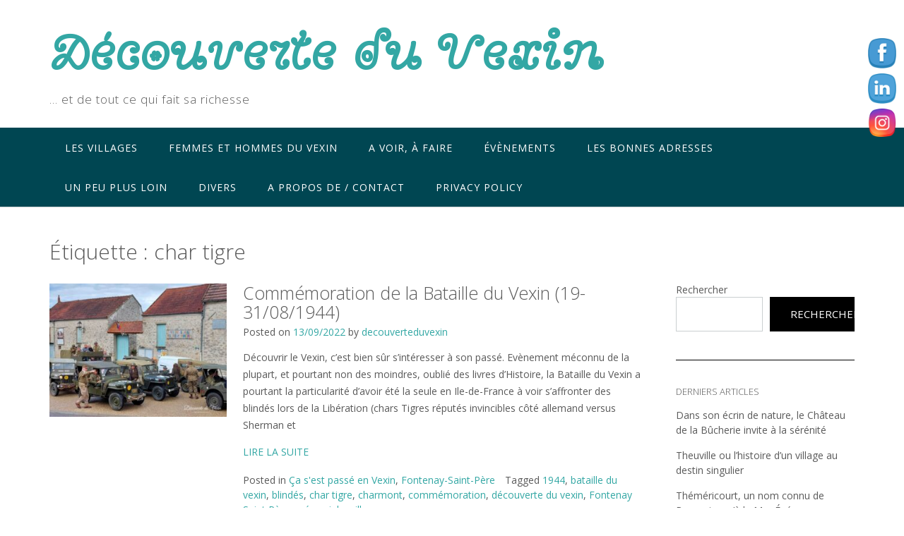

--- FILE ---
content_type: text/html; charset=UTF-8
request_url: https://decouverteduvexin.fr/tag/char-tigre/
body_size: 18609
content:
<!DOCTYPE html><!-- CityLogic -->
<html lang="fr-FR">
<head>
<meta charset="UTF-8">
<meta name="viewport" content="width=device-width, initial-scale=1">
<link rel="profile" href="//gmpg.org/xfn/11">

<title>char tigre &#8211; Découverte du Vexin</title>
<!--north_shore_set_customizer_defaults--><meta name='robots' content='max-image-preview:large' />
<link rel='dns-prefetch' href='//www.googletagmanager.com' />
<link rel='dns-prefetch' href='//fonts.googleapis.com' />
<link rel="alternate" type="application/rss+xml" title="Découverte du Vexin &raquo; Flux" href="https://decouverteduvexin.fr/feed/" />
<link rel="alternate" type="application/rss+xml" title="Découverte du Vexin &raquo; Flux des commentaires" href="https://decouverteduvexin.fr/comments/feed/" />
<link rel="alternate" type="application/rss+xml" title="Découverte du Vexin &raquo; Flux de l’étiquette char tigre" href="https://decouverteduvexin.fr/tag/char-tigre/feed/" />
<script type="text/javascript">
/* <![CDATA[ */
window._wpemojiSettings = {"baseUrl":"https:\/\/s.w.org\/images\/core\/emoji\/14.0.0\/72x72\/","ext":".png","svgUrl":"https:\/\/s.w.org\/images\/core\/emoji\/14.0.0\/svg\/","svgExt":".svg","source":{"concatemoji":"https:\/\/decouverteduvexin.fr\/wp-includes\/js\/wp-emoji-release.min.js?ver=6.4.7"}};
/*! This file is auto-generated */
!function(i,n){var o,s,e;function c(e){try{var t={supportTests:e,timestamp:(new Date).valueOf()};sessionStorage.setItem(o,JSON.stringify(t))}catch(e){}}function p(e,t,n){e.clearRect(0,0,e.canvas.width,e.canvas.height),e.fillText(t,0,0);var t=new Uint32Array(e.getImageData(0,0,e.canvas.width,e.canvas.height).data),r=(e.clearRect(0,0,e.canvas.width,e.canvas.height),e.fillText(n,0,0),new Uint32Array(e.getImageData(0,0,e.canvas.width,e.canvas.height).data));return t.every(function(e,t){return e===r[t]})}function u(e,t,n){switch(t){case"flag":return n(e,"\ud83c\udff3\ufe0f\u200d\u26a7\ufe0f","\ud83c\udff3\ufe0f\u200b\u26a7\ufe0f")?!1:!n(e,"\ud83c\uddfa\ud83c\uddf3","\ud83c\uddfa\u200b\ud83c\uddf3")&&!n(e,"\ud83c\udff4\udb40\udc67\udb40\udc62\udb40\udc65\udb40\udc6e\udb40\udc67\udb40\udc7f","\ud83c\udff4\u200b\udb40\udc67\u200b\udb40\udc62\u200b\udb40\udc65\u200b\udb40\udc6e\u200b\udb40\udc67\u200b\udb40\udc7f");case"emoji":return!n(e,"\ud83e\udef1\ud83c\udffb\u200d\ud83e\udef2\ud83c\udfff","\ud83e\udef1\ud83c\udffb\u200b\ud83e\udef2\ud83c\udfff")}return!1}function f(e,t,n){var r="undefined"!=typeof WorkerGlobalScope&&self instanceof WorkerGlobalScope?new OffscreenCanvas(300,150):i.createElement("canvas"),a=r.getContext("2d",{willReadFrequently:!0}),o=(a.textBaseline="top",a.font="600 32px Arial",{});return e.forEach(function(e){o[e]=t(a,e,n)}),o}function t(e){var t=i.createElement("script");t.src=e,t.defer=!0,i.head.appendChild(t)}"undefined"!=typeof Promise&&(o="wpEmojiSettingsSupports",s=["flag","emoji"],n.supports={everything:!0,everythingExceptFlag:!0},e=new Promise(function(e){i.addEventListener("DOMContentLoaded",e,{once:!0})}),new Promise(function(t){var n=function(){try{var e=JSON.parse(sessionStorage.getItem(o));if("object"==typeof e&&"number"==typeof e.timestamp&&(new Date).valueOf()<e.timestamp+604800&&"object"==typeof e.supportTests)return e.supportTests}catch(e){}return null}();if(!n){if("undefined"!=typeof Worker&&"undefined"!=typeof OffscreenCanvas&&"undefined"!=typeof URL&&URL.createObjectURL&&"undefined"!=typeof Blob)try{var e="postMessage("+f.toString()+"("+[JSON.stringify(s),u.toString(),p.toString()].join(",")+"));",r=new Blob([e],{type:"text/javascript"}),a=new Worker(URL.createObjectURL(r),{name:"wpTestEmojiSupports"});return void(a.onmessage=function(e){c(n=e.data),a.terminate(),t(n)})}catch(e){}c(n=f(s,u,p))}t(n)}).then(function(e){for(var t in e)n.supports[t]=e[t],n.supports.everything=n.supports.everything&&n.supports[t],"flag"!==t&&(n.supports.everythingExceptFlag=n.supports.everythingExceptFlag&&n.supports[t]);n.supports.everythingExceptFlag=n.supports.everythingExceptFlag&&!n.supports.flag,n.DOMReady=!1,n.readyCallback=function(){n.DOMReady=!0}}).then(function(){return e}).then(function(){var e;n.supports.everything||(n.readyCallback(),(e=n.source||{}).concatemoji?t(e.concatemoji):e.wpemoji&&e.twemoji&&(t(e.twemoji),t(e.wpemoji)))}))}((window,document),window._wpemojiSettings);
/* ]]> */
</script>

<style id='wp-emoji-styles-inline-css' type='text/css'>

	img.wp-smiley, img.emoji {
		display: inline !important;
		border: none !important;
		box-shadow: none !important;
		height: 1em !important;
		width: 1em !important;
		margin: 0 0.07em !important;
		vertical-align: -0.1em !important;
		background: none !important;
		padding: 0 !important;
	}
</style>
<link rel='stylesheet' id='wp-block-library-css' href='https://decouverteduvexin.fr/wp-includes/css/dist/block-library/style.min.css?ver=6.4.7' type='text/css' media='all' />
<style id='classic-theme-styles-inline-css' type='text/css'>
/*! This file is auto-generated */
.wp-block-button__link{color:#fff;background-color:#32373c;border-radius:9999px;box-shadow:none;text-decoration:none;padding:calc(.667em + 2px) calc(1.333em + 2px);font-size:1.125em}.wp-block-file__button{background:#32373c;color:#fff;text-decoration:none}
</style>
<style id='global-styles-inline-css' type='text/css'>
body{--wp--preset--color--black: #000000;--wp--preset--color--cyan-bluish-gray: #abb8c3;--wp--preset--color--white: #ffffff;--wp--preset--color--pale-pink: #f78da7;--wp--preset--color--vivid-red: #cf2e2e;--wp--preset--color--luminous-vivid-orange: #ff6900;--wp--preset--color--luminous-vivid-amber: #fcb900;--wp--preset--color--light-green-cyan: #7bdcb5;--wp--preset--color--vivid-green-cyan: #00d084;--wp--preset--color--pale-cyan-blue: #8ed1fc;--wp--preset--color--vivid-cyan-blue: #0693e3;--wp--preset--color--vivid-purple: #9b51e0;--wp--preset--gradient--vivid-cyan-blue-to-vivid-purple: linear-gradient(135deg,rgba(6,147,227,1) 0%,rgb(155,81,224) 100%);--wp--preset--gradient--light-green-cyan-to-vivid-green-cyan: linear-gradient(135deg,rgb(122,220,180) 0%,rgb(0,208,130) 100%);--wp--preset--gradient--luminous-vivid-amber-to-luminous-vivid-orange: linear-gradient(135deg,rgba(252,185,0,1) 0%,rgba(255,105,0,1) 100%);--wp--preset--gradient--luminous-vivid-orange-to-vivid-red: linear-gradient(135deg,rgba(255,105,0,1) 0%,rgb(207,46,46) 100%);--wp--preset--gradient--very-light-gray-to-cyan-bluish-gray: linear-gradient(135deg,rgb(238,238,238) 0%,rgb(169,184,195) 100%);--wp--preset--gradient--cool-to-warm-spectrum: linear-gradient(135deg,rgb(74,234,220) 0%,rgb(151,120,209) 20%,rgb(207,42,186) 40%,rgb(238,44,130) 60%,rgb(251,105,98) 80%,rgb(254,248,76) 100%);--wp--preset--gradient--blush-light-purple: linear-gradient(135deg,rgb(255,206,236) 0%,rgb(152,150,240) 100%);--wp--preset--gradient--blush-bordeaux: linear-gradient(135deg,rgb(254,205,165) 0%,rgb(254,45,45) 50%,rgb(107,0,62) 100%);--wp--preset--gradient--luminous-dusk: linear-gradient(135deg,rgb(255,203,112) 0%,rgb(199,81,192) 50%,rgb(65,88,208) 100%);--wp--preset--gradient--pale-ocean: linear-gradient(135deg,rgb(255,245,203) 0%,rgb(182,227,212) 50%,rgb(51,167,181) 100%);--wp--preset--gradient--electric-grass: linear-gradient(135deg,rgb(202,248,128) 0%,rgb(113,206,126) 100%);--wp--preset--gradient--midnight: linear-gradient(135deg,rgb(2,3,129) 0%,rgb(40,116,252) 100%);--wp--preset--font-size--small: 13px;--wp--preset--font-size--medium: 20px;--wp--preset--font-size--large: 36px;--wp--preset--font-size--x-large: 42px;--wp--preset--spacing--20: 0.44rem;--wp--preset--spacing--30: 0.67rem;--wp--preset--spacing--40: 1rem;--wp--preset--spacing--50: 1.5rem;--wp--preset--spacing--60: 2.25rem;--wp--preset--spacing--70: 3.38rem;--wp--preset--spacing--80: 5.06rem;--wp--preset--shadow--natural: 6px 6px 9px rgba(0, 0, 0, 0.2);--wp--preset--shadow--deep: 12px 12px 50px rgba(0, 0, 0, 0.4);--wp--preset--shadow--sharp: 6px 6px 0px rgba(0, 0, 0, 0.2);--wp--preset--shadow--outlined: 6px 6px 0px -3px rgba(255, 255, 255, 1), 6px 6px rgba(0, 0, 0, 1);--wp--preset--shadow--crisp: 6px 6px 0px rgba(0, 0, 0, 1);}:where(.is-layout-flex){gap: 0.5em;}:where(.is-layout-grid){gap: 0.5em;}body .is-layout-flow > .alignleft{float: left;margin-inline-start: 0;margin-inline-end: 2em;}body .is-layout-flow > .alignright{float: right;margin-inline-start: 2em;margin-inline-end: 0;}body .is-layout-flow > .aligncenter{margin-left: auto !important;margin-right: auto !important;}body .is-layout-constrained > .alignleft{float: left;margin-inline-start: 0;margin-inline-end: 2em;}body .is-layout-constrained > .alignright{float: right;margin-inline-start: 2em;margin-inline-end: 0;}body .is-layout-constrained > .aligncenter{margin-left: auto !important;margin-right: auto !important;}body .is-layout-constrained > :where(:not(.alignleft):not(.alignright):not(.alignfull)){max-width: var(--wp--style--global--content-size);margin-left: auto !important;margin-right: auto !important;}body .is-layout-constrained > .alignwide{max-width: var(--wp--style--global--wide-size);}body .is-layout-flex{display: flex;}body .is-layout-flex{flex-wrap: wrap;align-items: center;}body .is-layout-flex > *{margin: 0;}body .is-layout-grid{display: grid;}body .is-layout-grid > *{margin: 0;}:where(.wp-block-columns.is-layout-flex){gap: 2em;}:where(.wp-block-columns.is-layout-grid){gap: 2em;}:where(.wp-block-post-template.is-layout-flex){gap: 1.25em;}:where(.wp-block-post-template.is-layout-grid){gap: 1.25em;}.has-black-color{color: var(--wp--preset--color--black) !important;}.has-cyan-bluish-gray-color{color: var(--wp--preset--color--cyan-bluish-gray) !important;}.has-white-color{color: var(--wp--preset--color--white) !important;}.has-pale-pink-color{color: var(--wp--preset--color--pale-pink) !important;}.has-vivid-red-color{color: var(--wp--preset--color--vivid-red) !important;}.has-luminous-vivid-orange-color{color: var(--wp--preset--color--luminous-vivid-orange) !important;}.has-luminous-vivid-amber-color{color: var(--wp--preset--color--luminous-vivid-amber) !important;}.has-light-green-cyan-color{color: var(--wp--preset--color--light-green-cyan) !important;}.has-vivid-green-cyan-color{color: var(--wp--preset--color--vivid-green-cyan) !important;}.has-pale-cyan-blue-color{color: var(--wp--preset--color--pale-cyan-blue) !important;}.has-vivid-cyan-blue-color{color: var(--wp--preset--color--vivid-cyan-blue) !important;}.has-vivid-purple-color{color: var(--wp--preset--color--vivid-purple) !important;}.has-black-background-color{background-color: var(--wp--preset--color--black) !important;}.has-cyan-bluish-gray-background-color{background-color: var(--wp--preset--color--cyan-bluish-gray) !important;}.has-white-background-color{background-color: var(--wp--preset--color--white) !important;}.has-pale-pink-background-color{background-color: var(--wp--preset--color--pale-pink) !important;}.has-vivid-red-background-color{background-color: var(--wp--preset--color--vivid-red) !important;}.has-luminous-vivid-orange-background-color{background-color: var(--wp--preset--color--luminous-vivid-orange) !important;}.has-luminous-vivid-amber-background-color{background-color: var(--wp--preset--color--luminous-vivid-amber) !important;}.has-light-green-cyan-background-color{background-color: var(--wp--preset--color--light-green-cyan) !important;}.has-vivid-green-cyan-background-color{background-color: var(--wp--preset--color--vivid-green-cyan) !important;}.has-pale-cyan-blue-background-color{background-color: var(--wp--preset--color--pale-cyan-blue) !important;}.has-vivid-cyan-blue-background-color{background-color: var(--wp--preset--color--vivid-cyan-blue) !important;}.has-vivid-purple-background-color{background-color: var(--wp--preset--color--vivid-purple) !important;}.has-black-border-color{border-color: var(--wp--preset--color--black) !important;}.has-cyan-bluish-gray-border-color{border-color: var(--wp--preset--color--cyan-bluish-gray) !important;}.has-white-border-color{border-color: var(--wp--preset--color--white) !important;}.has-pale-pink-border-color{border-color: var(--wp--preset--color--pale-pink) !important;}.has-vivid-red-border-color{border-color: var(--wp--preset--color--vivid-red) !important;}.has-luminous-vivid-orange-border-color{border-color: var(--wp--preset--color--luminous-vivid-orange) !important;}.has-luminous-vivid-amber-border-color{border-color: var(--wp--preset--color--luminous-vivid-amber) !important;}.has-light-green-cyan-border-color{border-color: var(--wp--preset--color--light-green-cyan) !important;}.has-vivid-green-cyan-border-color{border-color: var(--wp--preset--color--vivid-green-cyan) !important;}.has-pale-cyan-blue-border-color{border-color: var(--wp--preset--color--pale-cyan-blue) !important;}.has-vivid-cyan-blue-border-color{border-color: var(--wp--preset--color--vivid-cyan-blue) !important;}.has-vivid-purple-border-color{border-color: var(--wp--preset--color--vivid-purple) !important;}.has-vivid-cyan-blue-to-vivid-purple-gradient-background{background: var(--wp--preset--gradient--vivid-cyan-blue-to-vivid-purple) !important;}.has-light-green-cyan-to-vivid-green-cyan-gradient-background{background: var(--wp--preset--gradient--light-green-cyan-to-vivid-green-cyan) !important;}.has-luminous-vivid-amber-to-luminous-vivid-orange-gradient-background{background: var(--wp--preset--gradient--luminous-vivid-amber-to-luminous-vivid-orange) !important;}.has-luminous-vivid-orange-to-vivid-red-gradient-background{background: var(--wp--preset--gradient--luminous-vivid-orange-to-vivid-red) !important;}.has-very-light-gray-to-cyan-bluish-gray-gradient-background{background: var(--wp--preset--gradient--very-light-gray-to-cyan-bluish-gray) !important;}.has-cool-to-warm-spectrum-gradient-background{background: var(--wp--preset--gradient--cool-to-warm-spectrum) !important;}.has-blush-light-purple-gradient-background{background: var(--wp--preset--gradient--blush-light-purple) !important;}.has-blush-bordeaux-gradient-background{background: var(--wp--preset--gradient--blush-bordeaux) !important;}.has-luminous-dusk-gradient-background{background: var(--wp--preset--gradient--luminous-dusk) !important;}.has-pale-ocean-gradient-background{background: var(--wp--preset--gradient--pale-ocean) !important;}.has-electric-grass-gradient-background{background: var(--wp--preset--gradient--electric-grass) !important;}.has-midnight-gradient-background{background: var(--wp--preset--gradient--midnight) !important;}.has-small-font-size{font-size: var(--wp--preset--font-size--small) !important;}.has-medium-font-size{font-size: var(--wp--preset--font-size--medium) !important;}.has-large-font-size{font-size: var(--wp--preset--font-size--large) !important;}.has-x-large-font-size{font-size: var(--wp--preset--font-size--x-large) !important;}
.wp-block-navigation a:where(:not(.wp-element-button)){color: inherit;}
:where(.wp-block-post-template.is-layout-flex){gap: 1.25em;}:where(.wp-block-post-template.is-layout-grid){gap: 1.25em;}
:where(.wp-block-columns.is-layout-flex){gap: 2em;}:where(.wp-block-columns.is-layout-grid){gap: 2em;}
.wp-block-pullquote{font-size: 1.5em;line-height: 1.6;}
</style>
<link rel='stylesheet' id='SFSImainCss-css' href='https://decouverteduvexin.fr/wp-content/plugins/ultimate-social-media-icons/css/sfsi-style.css?ver=2.9.6' type='text/css' media='all' />
<link rel='stylesheet' id='north-shore-site-title-font-default-css' href='//fonts.googleapis.com/css?family=Nothing+You+Could+Do%3A100%2C300%2C400%2C600%2C700%2C800&#038;ver=1.0.32' type='text/css' media='all' />
<link rel='stylesheet' id='citylogic-style-css' href='https://decouverteduvexin.fr/wp-content/themes/citylogic/style.css?ver=1.1.09' type='text/css' media='all' />
<link rel='stylesheet' id='north-shore-style-css' href='https://decouverteduvexin.fr/wp-content/themes/north-shore/style.css?ver=1.0.32' type='text/css' media='all' />
<link rel='stylesheet' id='citylogic-fonts-css' href='https://fonts.googleapis.com/css?family=Montserrat%3A100%2C300%2C400%2C500%2C600%2C700%2C800%7COpen+Sans%3A300%2C300italic%2C400%2C400italic%2C600%2C600italic%2C700%2C700italic%7CLora%3A400italic&#038;subset=latin%2Clatin-ext&#038;ver=1.1.09' type='text/css' media='all' />
<link rel='stylesheet' id='citylogic-header-left-aligned-css' href='https://decouverteduvexin.fr/wp-content/themes/citylogic/library/css/header-left-aligned.css?ver=1.1.09' type='text/css' media='all' />
<link rel='stylesheet' id='otb-font-awesome-css' href='https://decouverteduvexin.fr/wp-content/themes/citylogic/library/fonts/otb-font-awesome/css/font-awesome.css?ver=4.7.0' type='text/css' media='all' />
<link rel='stylesheet' id='citylogic_customizer_theme_fonts-css' href='//fonts.googleapis.com/css?family=Bonbon%3Aregular|Open+Sans%3Aregular%2Citalic%2C300%2C600%2C700%2C800%26subset%3Dlatin%2C' type='text/css' media='screen' />
<script type="text/javascript" src="https://decouverteduvexin.fr/wp-includes/js/jquery/jquery.min.js?ver=3.7.1" id="jquery-core-js"></script>
<script type="text/javascript" src="https://decouverteduvexin.fr/wp-includes/js/jquery/jquery-migrate.min.js?ver=3.4.1" id="jquery-migrate-js"></script>

<!-- Extrait de code de la balise Google (gtag.js) ajouté par Site Kit -->
<!-- Extrait Google Analytics ajouté par Site Kit -->
<script type="text/javascript" src="https://www.googletagmanager.com/gtag/js?id=G-MTMM72M02D" id="google_gtagjs-js" async></script>
<script type="text/javascript" id="google_gtagjs-js-after">
/* <![CDATA[ */
window.dataLayer = window.dataLayer || [];function gtag(){dataLayer.push(arguments);}
gtag("set","linker",{"domains":["decouverteduvexin.fr"]});
gtag("js", new Date());
gtag("set", "developer_id.dZTNiMT", true);
gtag("config", "G-MTMM72M02D");
/* ]]> */
</script>
<link rel="https://api.w.org/" href="https://decouverteduvexin.fr/wp-json/" /><link rel="alternate" type="application/json" href="https://decouverteduvexin.fr/wp-json/wp/v2/tags/146" /><link rel="EditURI" type="application/rsd+xml" title="RSD" href="https://decouverteduvexin.fr/xmlrpc.php?rsd" />
<meta name="generator" content="WordPress 6.4.7" />
<meta name="generator" content="Site Kit by Google 1.170.0" /><meta name="follow.[base64]" content="Yz9fWNMKjqpPuHBPWAWp"/><meta property="og:image:secure_url" content="https://decouverteduvexin.fr/wp-content/uploads/2022/09/20220910_150230-scaled.jpg" data-id="sfsi"><meta property="twitter:card" content="summary_large_image" data-id="sfsi"><meta property="twitter:image" content="https://decouverteduvexin.fr/wp-content/uploads/2022/09/20220910_150230-scaled.jpg" data-id="sfsi"><meta property="og:image:type" content="" data-id="sfsi" /><meta property="og:image:width" content="2560" data-id="sfsi" /><meta property="og:image:height" content="1920" data-id="sfsi" /><meta property="og:url" content="https://decouverteduvexin.fr/2022/09/13/commemoration-de-la-bataille-du-vexin-19-31-08-1944/" data-id="sfsi" /><meta property="og:description" content="
Découvrir le Vexin, c’est bien sûr s’intéresser à son passé. 



Evènement méconnu de la plupart, et pourtant non des moindres, oublié des livres d’Histoire, la Bataille du Vexin a pourtant la particularité d’avoir été la seule en Ile-de-France à voir s’affronter des blindés lors de la Libération&nbsp;(chars Tigres réputés invincibles côté allemand versus Sherman et Tank Destroyers côté américain). Elle aura par ailleurs joué un rôle non négligeable dans la victoire face à l’ennemi.











Ces 10 et 11 Septembre 2022, des passionnés d’histoire et de la Seconde Guerre Mondiale se sont rassemblés pour la troisième fois à Fontenay-Saint-Père, à l’initiative de l’association Vexin Histoire Vivante, pour commémorer cet épisode tragique.



Les membres des associations UNIVEM, R.S.H 1944 et 79th Memory Group ont ainsi dressé leurs campements et revêtus leurs uniformes de soldats américains, allemands, de combattants de la Résistance ou d’infirmières du front pour perpétuer le souvenir de ces terribles combats et sensibiliser le public.















































































































Au programme de ces deux jours de mémoire, outre l’ouverture des campements et espaces d’exposition aux visiteurs, se sont déroulés une cérémonie au mémorial situé à la sortie du village, l’inauguration d’un deuxième tronçon de l’itinéraire Vexin 1944, une conférence posant la question de la transmission de la guerre en tant que patrimoine culturel, une opération commando réservée aux intervenants, ou encore un bal en tenue rétro sur le village de Brueil-en-Vexin.



J’ai pour ma part pu me joindre, à un convoi d’une quinzaine de véhicules militaires qui a pris la route vers Sailly situé à quelques kilomètres de là et remercie les personnes rencontrées et qui ont bien voulu se faire prendre en photo pour illustrer cet article.





































































La bataille du Vexin (19 - 31/08/1944)



Le 19 août 1944, soit un peu plus de deux mois après le débarquement des alliés et des 177 soldats français du commando Kieffer sur les plages de Normandie, les troupes du Général Patton atteignent Mantes&nbsp;; Mantes dont le pont, ainsi que celui de la Roche-Guyon ont été détruits à l’explosif par le Génie français en 1940, pour empêcher la progression des troupes allemandes au sud de la Seine. Le lendemain, 20 août 1944, elles lancent une tête de pont et franchissent le fleuve en divers points à bord d’embarcations et grâce à un pont flottant. Une fois gagnée la rive droite, elles lancent l’offensive à coups de canon. Face aux ripostes allemandes, les troupes américaines se retrouvent dans un premier temps acculées sur une ligne Vétheuil / Porcheville, constellée de barbelés et de mines, avant de progresser peu à peu vers les forêts et les villages du sud du Vexin. Egalement bombardées, Fontenay-Saint-Père, comme ses voisines Sailly, Drocourt et Brueil-en-Vexin, seront le théâtre de violents affrontements de chars d’artillerie. Dans la seule nuit du 24 au 25 août, ce sont plus de 5600 tirs d’obus qui seront effectués. Ces combats acharnés se solderont par le repli de l’armée allemande, décimée, qui cessera progressivement toute résistance. Fontenay sera libérée le 28 août, suivie par toutes les autres communes du Vexin d’ici au 31. La bataille aura par-delà contribué à la libération du nord de la France, de la Belgique et des Pays-Bas dans les jours qui suivirent.



Pendant 10 jours, ce sont au total 30&nbsp;000 soldats des 79th, 314th et 30th Infantry Divisions américaines et de la 18. Luftwaffen-Feld-Division allemande qui auront combattu sur ce champ de bataille. En résulteront de terribles pertes humaines&nbsp;: 300 morts dans le camp des GI, 2000 côté allemand, mais aussi une centaine de victimes parmi les civils et des milliers de blessés.



N’oublions pas les fusillés de Charmont, ultimes victimes de la Libération. Le 21 août, à Arthies, une poignée de résistants de la FFI s’attaquent à un camion ennemi qu’ils croient en déroute. Ils font quelques prisonniers et tuent un officier allemand. Le lendemain, en représailles, un groupe de nazis rafle vingt-cinq personnes sur les communes d’Arthies et d’Aincourt avant de les acheminer jusqu’à Charmont près de Magny-en-Vexin. Quelques-unes seront libérées, certaines parviendront à s’enfuir, les autres seront fusillées au lieu-dit «&nbsp;la Fosse Rouge&nbsp;», ainsi que quelques habitants de Charmont abattus au hasard. Au total, ce seront 15 personnes qui trouveront la mort ce 22 août 1944, aux portes de la Libération.











Le monument commémoratif de Fontenay-Saint-Père et l'itinéraire Vexin 1944



Un monument en mémoire des victimes civiles et militaires a été inauguré l’an passé à la sortie du village.









L’itinéraire pédestre «&nbsp;Vexin 1944&nbsp;» développé par «&nbsp;Vexin Histoire Vivante&nbsp;» en partenariat avec le PNR du Vexin et les communes concernées, retrace quant à lui au travers de panneaux explicatifs les évènements de la Bataille du Vexin au fil de la progression des troupes alliées. Le premier tronçon, reliant Fontenay-Saint-Père à Sailly est d’ores et déjà accessible. Il passe notamment par l’emplacement où ont été découverts par hasard, lors de fouilles archéologiques, les restes d’un char tigre allemand, en bordure de la D913.











Pour en savoir plus sur la bataille du Vexin



J'ai pu recenser quelques livres traitant de ce lourd sujet. Ces ouvrages semblent néanmoins difficiles à se procurer...



La tête de pont de Mantes, la bataille du Vexin. Mémorial des Combats de la Libération Aout 1944 - Mantois - Val de Seine – Vexin par Bruno RENOULT et Geneviève HAVELANGE (ouvrage de 350 pages illustré de 700 photos)Des mêmes auteurs, La bataille du Vexin (ouvrage de 336 pages et de 1000 photos retraçant heure par heure, village par village, le déroulé des combats issus du recueil de témoignages d’habitants et et vétérans des deux camps).Le combat du 21 août 1944 à Arthies et les violentes représailles du 22 août 1944 par Jacques MICHEL, habitant du Vexin (livre de 120 pages édité par Val d’Oise Editions, également disponible à sa sortie en 2012 dans les mairies du canton de Magny en Vexin, certaines en ont peut être encore un exemplaire)








" data-id="sfsi" /><meta property="og:title" content="Commémoration de la Bataille du Vexin (19-31/08/1944)" data-id="sfsi" />
<style type="text/css">



/* Navigation Menu Rollover Font Color */@media only screen and (min-width: 1000px) {	.main-navigation.rollover-font-color .menu > ul > li > a:hover,
	.main-navigation.rollover-font-color ul.menu > li > a:hover,
	.site-header.transparent .site-container .main-navigation.rollover-font-color .menu > ul > li > a:hover,
	.site-header.transparent .site-container .main-navigation.rollover-font-color ul.menu > li > a:hover,
	.main-navigation.rollover-font-color .menu > ul > li.current-menu-item > a,
	.main-navigation.rollover-font-color ul.menu > li.current-menu-item > a,
	.main-navigation.rollover-font-color .menu > ul > li.current_page_item > a,
	.main-navigation.rollover-font-color ul.menu > li.current_page_item > a,
	.main-navigation.rollover-font-color .menu > ul > li.current-menu-parent > a,
	.main-navigation.rollover-font-color ul.menu > li.current-menu-parent > a,
	.main-navigation.rollover-font-color .menu > ul > li.current_page_parent > a,
	.main-navigation.rollover-font-color ul.menu > li.current_page_parent > a,
	.main-navigation.rollover-font-color .menu > ul > li.current-menu-ancestor > a,
	.main-navigation.rollover-font-color ul.menu > li.current-menu-ancestor > a,
	.main-navigation.rollover-font-color .menu > ul > li.current_page_ancestor > a,
	.main-navigation.rollover-font-color ul.menu > ul > li.current_page_ancestor > a,
	.main-navigation.rollover-font-color button,
	.main-navigation.rollover-font-color .search-button a:hover,
	.site-header.transparent .site-container .main-navigation.rollover-font-color .search-button a:hover,
	.main-navigation.rollover-font-color .search-button a:hover .otb-fa-search,
	.site-header.transparent .site-container .main-navigation.rollover-font-color .search-button a:hover .otb-fa-search {
		color: #33a7a4 !important;
	}
}

</style>
<style type="text/css" media="screen">body{position:relative}#dynamic-to-top{display:none;overflow:hidden;width:auto;z-index:90;position:fixed;bottom:20px;right:20px;top:auto;left:auto;font-family:sans-serif;font-size:1em;color:#fff;text-decoration:none;text-shadow:0 1px 0 #333;font-weight:bold;padding:17px 16px;border:1px solid #000;background:#111;-webkit-background-origin:border;-moz-background-origin:border;-icab-background-origin:border;-khtml-background-origin:border;-o-background-origin:border;background-origin:border;-webkit-background-clip:padding-box;-moz-background-clip:padding-box;-icab-background-clip:padding-box;-khtml-background-clip:padding-box;-o-background-clip:padding-box;background-clip:padding-box;-webkit-box-shadow:0 1px 3px rgba( 0, 0, 0, 0.4 ), inset 0 0 0 1px rgba( 0, 0, 0, 0.2 ), inset 0 1px 0 rgba( 255, 255, 255, .4 ), inset 0 10px 10px rgba( 255, 255, 255, .1 );-ms-box-shadow:0 1px 3px rgba( 0, 0, 0, 0.4 ), inset 0 0 0 1px rgba( 0, 0, 0, 0.2 ), inset 0 1px 0 rgba( 255, 255, 255, .4 ), inset 0 10px 10px rgba( 255, 255, 255, .1 );-moz-box-shadow:0 1px 3px rgba( 0, 0, 0, 0.4 ), inset 0 0 0 1px rgba( 0, 0, 0, 0.2 ), inset 0 1px 0 rgba( 255, 255, 255, .4 ), inset 0 10px 10px rgba( 255, 255, 255, .1 );-o-box-shadow:0 1px 3px rgba( 0, 0, 0, 0.4 ), inset 0 0 0 1px rgba( 0, 0, 0, 0.2 ), inset 0 1px 0 rgba( 255, 255, 255, .4 ), inset 0 10px 10px rgba( 255, 255, 255, .1 );-khtml-box-shadow:0 1px 3px rgba( 0, 0, 0, 0.4 ), inset 0 0 0 1px rgba( 0, 0, 0, 0.2 ), inset 0 1px 0 rgba( 255, 255, 255, .4 ), inset 0 10px 10px rgba( 255, 255, 255, .1 );-icab-box-shadow:0 1px 3px rgba( 0, 0, 0, 0.4 ), inset 0 0 0 1px rgba( 0, 0, 0, 0.2 ), inset 0 1px 0 rgba( 255, 255, 255, .4 ), inset 0 10px 10px rgba( 255, 255, 255, .1 );box-shadow:0 1px 3px rgba( 0, 0, 0, 0.4 ), inset 0 0 0 1px rgba( 0, 0, 0, 0.2 ), inset 0 1px 0 rgba( 255, 255, 255, .4 ), inset 0 10px 10px rgba( 255, 255, 255, .1 );-webkit-border-radius:30px;-moz-border-radius:30px;-icab-border-radius:30px;-khtml-border-radius:30px;border-radius:30px}#dynamic-to-top:hover{background:#4d5858;background:#111 -webkit-gradient( linear, 0% 0%, 0% 100%, from( rgba( 255, 255, 255, .2 ) ), to( rgba( 0, 0, 0, 0 ) ) );background:#111 -webkit-linear-gradient( top, rgba( 255, 255, 255, .2 ), rgba( 0, 0, 0, 0 ) );background:#111 -khtml-linear-gradient( top, rgba( 255, 255, 255, .2 ), rgba( 0, 0, 0, 0 ) );background:#111 -moz-linear-gradient( top, rgba( 255, 255, 255, .2 ), rgba( 0, 0, 0, 0 ) );background:#111 -o-linear-gradient( top, rgba( 255, 255, 255, .2 ), rgba( 0, 0, 0, 0 ) );background:#111 -ms-linear-gradient( top, rgba( 255, 255, 255, .2 ), rgba( 0, 0, 0, 0 ) );background:#111 -icab-linear-gradient( top, rgba( 255, 255, 255, .2 ), rgba( 0, 0, 0, 0 ) );background:#111 linear-gradient( top, rgba( 255, 255, 255, .2 ), rgba( 0, 0, 0, 0 ) );cursor:pointer}#dynamic-to-top:active{background:#111;background:#111 -webkit-gradient( linear, 0% 0%, 0% 100%, from( rgba( 0, 0, 0, .3 ) ), to( rgba( 0, 0, 0, 0 ) ) );background:#111 -webkit-linear-gradient( top, rgba( 0, 0, 0, .1 ), rgba( 0, 0, 0, 0 ) );background:#111 -moz-linear-gradient( top, rgba( 0, 0, 0, .1 ), rgba( 0, 0, 0, 0 ) );background:#111 -khtml-linear-gradient( top, rgba( 0, 0, 0, .1 ), rgba( 0, 0, 0, 0 ) );background:#111 -o-linear-gradient( top, rgba( 0, 0, 0, .1 ), rgba( 0, 0, 0, 0 ) );background:#111 -ms-linear-gradient( top, rgba( 0, 0, 0, .1 ), rgba( 0, 0, 0, 0 ) );background:#111 -icab-linear-gradient( top, rgba( 0, 0, 0, .1 ), rgba( 0, 0, 0, 0 ) );background:#111 linear-gradient( top, rgba( 0, 0, 0, .1 ), rgba( 0, 0, 0, 0 ) )}#dynamic-to-top,#dynamic-to-top:active,#dynamic-to-top:focus,#dynamic-to-top:hover{outline:none}#dynamic-to-top span{display:block;overflow:hidden;width:14px;height:12px;background:url( https://decouverteduvexin.fr/wp-content/plugins/dynamic-to-top/css/images/up.png )no-repeat center center}</style>
<!-- Begin Custom CSS -->
<style type="text/css" id="out-the-box-custom-css">
body,
				.content-container,
				.site-content .rpwe-block li{background-color:#FFFFFF;}.search-button .otb-fa-search,
				.search-button .otb-fa-search:hover,
				.widget_search .search-submit .otb-fa,
                .widget_product_search .search-submit .otb-fa,
				.info-text em,
				.site-header .site-header-right a:hover,
				.site-header.transparent .site-header-right a:hover,
				.site-header.translucent .site-header-right a:hover,
                
				.main-navigation ul ul a:hover,
                .main-navigation ul ul li.current-menu-item > a,
				.main-navigation ul ul li.current_page_item > a,
				.main-navigation ul ul li.current-menu-parent > a,
				.main-navigation ul ul li.current_page_parent > a,
				.main-navigation ul ul li.current-menu-ancestor > a,
				.main-navigation ul ul li.current_page_ancestor > a,
                
				.site-header .site-container .main-navigation ul ul a:hover,
                .site-header .site-container .main-navigation ul ul li.current-menu-item > a,
				.site-header .site-container .main-navigation ul ul li.current_page_item > a,
				.site-header .site-container .main-navigation ul ul li.current-menu-parent > a,
				.site-header .site-container .main-navigation ul ul li.current_page_parent > a,
				.site-header .site-container .main-navigation ul ul li.current-menu-ancestor > a,
				.site-header .site-container .main-navigation ul ul li.current_page_ancestor > a,
                
				.main-navigation.transparent ul ul a:hover,
                .main-navigation.transparent ul ul li.current-menu-item > a,
				.main-navigation.transparent ul ul li.current_page_item > a,
				.main-navigation.transparent ul ul li.current-menu-parent > a,
				.main-navigation.transparent ul ul li.current_page_parent > a,
				.main-navigation.transparent ul ul li.current-menu-ancestor > a,
				.main-navigation.transparent ul ul li.current_page_ancestor > a,
                
				.site-header.transparent .site-container .main-navigation ul ul a:hover,
                .site-header.transparent .site-container .main-navigation ul ul li.current-menu-item > a,
				.site-header.transparent .site-container .main-navigation ul ul li.current_page_item > a,
				.site-header.transparent .site-container .main-navigation ul ul li.current-menu-parent > a,
				.site-header.transparent .site-container .main-navigation ul ul li.current_page_parent > a,
				.site-header.transparent .site-container .main-navigation ul ul li.current-menu-ancestor > a,
				.site-header.transparent .site-container .main-navigation ul ul li.current_page_ancestor > a,
                
				.woocommerce .woocommerce-breadcrumb a,
				.woocommerce-page .woocommerce-breadcrumb a,
				.woocommerce div.product .woocommerce-tabs ul.tabs li a:hover,
				.woocommerce div.product .woocommerce-tabs ul.tabs li.active a,
				.site-content .widget-title,
				.site-content .rpwe-block h3 a,
				blockquote,
				.required,
				.color-text,
                .citylogic-page-builders-use-theme-styles .testimonials .sow-slider-base ul.sow-slider-images .sow-slider-image-wrapper p,
				.citylogic-page-builders-use-theme-styles .elementor-widget-icon .elementor-icon,
                .citylogic-page-builders-use-theme-styles .elementor-widget-icon.elementor-view-default .elementor-icon,
				.citylogic-page-builders-use-theme-styles .elementor-widget-icon.elementor-view-framed .elementor-icon,
                .citylogic-page-builders-use-theme-styles .elementor-widget-icon-box.elementor-view-default .elementor-icon,
				.citylogic-page-builders-use-theme-styles .elementor-widget-icon-box.elementor-view-framed .elementor-icon{color:#000000;}.citylogic-page-builders-use-theme-styles .sow-icon-fontawesome,
                .site-header.forced-solid .main-navigation .search-button .otb-fa-search,
				.site-header.forced-solid .main-navigation .search-button .otb-fa-search:hover{color:#000000 !important;}div.wpforms-container form.wpforms-form input[type="text"]:focus,
				div.wpforms-container form.wpforms-form input[type="email"]:focus,
				div.wpforms-container form.wpforms-form input[type="tel"]:focus,
				div.wpforms-container form.wpforms-form input[type="number"]:focus,
				div.wpforms-container form.wpforms-form input[type="url"]:focus,
				div.wpforms-container form.wpforms-form input[type="password"]:focus,
				div.wpforms-container form.wpforms-form input[type="search"]:focus,
				div.wpforms-container form.wpforms-form select:focus,
				div.wpforms-container form.wpforms-form textarea:focus,
				input[type="text"]:focus,
				input[type="email"]:focus,
				input[type="tel"]:focus,
				input[type="number"]:focus,
				input[type="url"]:focus,
				input[type="password"]:focus,
				input[type="search"]:focus,
				select:focus,
				textarea:focus,
				.site-content .rpwe-block li,
				.hentry,
				.paging-navigation,
				.widget-area .widget_search.focused *,
				.widget-area .widget_product_search.focused *,
				.widget-area .widget,
				.site-footer-widgets .widget_search.focused *,
				.site-footer-widgets .widget_product_search.focused *,
				.search-results article,
				.citylogic-page-builders-use-theme-styles .elementor-widget-icon.elementor-view-framed .elementor-icon,
				.citylogic-page-builders-use-theme-styles .elementor-widget-icon-box.elementor-view-framed .elementor-icon{border-color:#000000;}#comments .form-submit #submit,
				.no-results-btn,
				button,
        		a.button,
        		.widget-area .widget a.button,
        		.citylogic-page-builders-use-theme-styles .widget_sow-button .ow-button-base a,
        		.citylogic-page-builders-use-theme-styles .elementor-widget-button .elementor-button,
        		.citylogic-page-builders-use-theme-styles .elementor-widget-icon.elementor-view-stacked .elementor-icon,
				input[type="button"],
				input[type="reset"],
				input[type="submit"],
        		hr,
        		ul.sections > li hr.divider,
        		.main-navigation li:hover .indicator,
        		.main-navigation li.current_page_item .indicator,
				.main-navigation li.current-menu-item .indicator,
				.main-navigation li.current-menu-parent .indicator,
        		.main-navigation li.current-menu-ancestor .indicator,
        		.main-navigation li.current_page_parent .indicator,
				.main-navigation .search-button:hover .indicator,
        		.site-header-right .header-menu-button,
        		.side-aligned-social-links .social-links li,
        		.site-footer-widgets .site-container .widgets-container .divider,
        		.widget-area .widget h2.widget-title:after,
				.site-footer-widgets .widgets-container .widget h2.widgettitle:after,
        		p.woocommerce-store-notice.demo_store,
				.woocommerce ul.products li.product a.add_to_cart_button,
				.woocommerce-page ul.products li.product a.add_to_cart_button,
				.woocommerce ul.products li.product a.button.product_type_simple,
				.woocommerce-page ul.products li.product a.button.product_type_simple,
				.woocommerce button.button:disabled,
				.woocommerce button.button:disabled[disabled],
				.woocommerce button.button:disabled:hover,
				.woocommerce button.button:disabled[disabled]:hover,
				.woocommerce button.button.alt:disabled,
				.woocommerce button.button.alt:disabled[disabled],
				.woocommerce button.button.alt:disabled,
				.woocommerce button.button.alt:disabled:hover,
				.woocommerce button.button.alt:disabled[disabled],
				.woocommerce button.button.alt:disabled[disabled]:hover,
				.woocommerce button.button,
				.woocommerce button.button.alt,
				.woocommerce button.button.alt.disabled,
				.woocommerce button.button.alt.disabled:hover,
				.woocommerce a.button.alt,
				.woocommerce-page button.button.alt,
				.woocommerce input.button.alt,
				.woocommerce-page #content input.button.alt,
				.woocommerce .cart-collaterals .shipping_calculator .button,
				.woocommerce-page .cart-collaterals .shipping_calculator .button,
				.woocommerce a.button,
				.woocommerce-page a.button,
				.woocommerce input.button,
				.woocommerce-page #content input.button,
				.woocommerce-page input.button,
				.woocommerce #review_form #respond .form-submit input,
				.woocommerce-page #review_form #respond .form-submit input,
				.wpcf7-submit,
				div.wpforms-container form.wpforms-form input[type=submit],
				div.wpforms-container form.wpforms-form button[type=submit],
				div.wpforms-container form.wpforms-form .wpforms-page-button,
        		html #infinite-handle span button,
				.site-footer-bottom-bar,
        		div.wpforms-container form.wpforms-form input[type=submit],
				div.wpforms-container form.wpforms-form button[type=submit],
				div.wpforms-container form.wpforms-form .wpforms-page-button,
        		.citylogic-page-builders-use-theme-styles .testimonials .sow-slider-base .sow-slide-nav,
        		.citylogic-page-builders-use-theme-styles .elementor-widget-icon-box.elementor-view-stacked .elementor-icon,
        		.main-navigation.rollover-background-color a:hover,
				.main-navigation.rollover-background-color li.current-menu-item > a,
				.main-navigation.rollover-background-color li.current_page_item > a,
				.main-navigation.rollover-background-color li.current-menu-parent > a,
				.main-navigation.rollover-background-color li.current_page_parent > a,
				.main-navigation.rollover-background-color li.current-menu-ancestor > a,
				.main-navigation.rollover-background-color li.current_page_ancestor > a,
				.main-navigation.rollover-background-color button{background-color:#000000;}.woocommerce .woocommerce-info,
				.woocommerce .woocommerce-message{border-top-color:#000000;}::-moz-selection{background-color:#000000;}::selection{background-color:#000000;}.site-header .branding .title{font-family:"Bonbon","Helvetica Neue",sans-serif;font-size:75px;}h1, h2, h3, h4, h5, h6,
				h1 a, h2 a, h3 a, h4 a, h5 a, h6 a,
    			.citylogic-page-builders-use-theme-styles .elementor-widget-heading .elementor-heading-title,
    			.widget-area .widget h2,
				.site-footer-widgets ul li h2.widgettitle,
    			.header-image .overlay .opacity h1,
    			.header-image .overlay .opacity h2,
    			.slider-container.default .slider .slide .overlay-container .overlay .opacity h1,
				.slider-container.default .slider .slide .overlay-container .overlay .opacity h2,
    			ul.product_list_widget li .product-title,
				.woocommerce a.button,
				.woocommerce-page a.button,
				.woocommerce a.button.alt,
				.woocommerce table.cart th,
				.woocommerce-page #content table.cart th,
				.woocommerce-page table.cart th,
				.woocommerce input.button.alt,
				.woocommerce-page #content input.button.alt,
				.woocommerce table.cart input,
				.woocommerce-page #content table.cart input,
				.woocommerce-page table.cart input,
				.woocommerce #respond input#submit,
				.woocommerce a.button,
				.woocommerce button.button,
				.woocommerce input.button,
				button,
				a.button,
				.widget-area .widget a.button,
				.citylogic-page-builders-use-theme-styles .widget_sow-button .ow-button-base a,
    			.citylogic-page-builders-use-theme-styles .elementor-widget-button .elementor-button,
				.citylogic-page-builders-use-theme-styles .elementor-widget-icon-box .elementor-icon-box-content .elementor-icon-box-title,
				.citylogic-page-builders-use-theme-styles .elementor-widget-icon-box .elementor-icon-box-content .elementor-icon-box-title a,
				html #jp-relatedposts h3.jp-relatedposts-headline,
				html #infinite-handle span button,
				html #infinite-handle span button:hover,
				div.wpforms-container form.wpforms-form input[type=submit],
				div.wpforms-container form.wpforms-form button[type=submit],
				div.wpforms-container form.wpforms-form .wpforms-page-button,
    			input[type="button"],
				input[type="reset"],
				input[type="submit"]{font-family:"Open Sans","Helvetica Neue",sans-serif;}.site-header .site-header-right .main-navigation .menu > ul > li > a,
				.site-header .site-header-right .main-navigation ul.menu > li > a,
				.main-navigation .menu > ul > li > a,
				.main-navigation ul.menu > li > a,
            	.main-navigation .search-button a{font-family:"Open Sans","Helvetica Neue",sans-serif;}
@media (min-width: 1000px){.main-navigation.rollover-font-color .menu > ul > li > a:hover,
				.main-navigation.rollover-font-color ul.menu > li > a:hover,
				.site-header.transparent .site-container .main-navigation.rollover-font-color .menu > ul > li > a:hover,
				.site-header.transparent .site-container .main-navigation.rollover-font-color ul.menu > li > a:hover,
				.main-navigation.rollover-font-color .menu > ul > li.current-menu-item > a,
    			.main-navigation.rollover-font-color ul.menu > li.current-menu-item > a,
				.main-navigation.rollover-font-color .menu > ul > li.current_page_item > a,
    			.main-navigation.rollover-font-color ul.menu > li.current_page_item > a,
				.main-navigation.rollover-font-color .menu > ul > li.current-menu-parent > a,
    			.main-navigation.rollover-font-color ul.menu > li.current-menu-parent > a,
				.main-navigation.rollover-font-color .menu > ul > li.current_page_parent > a,
    			.main-navigation.rollover-font-color ul.menu > li.current_page_parent > a,
				.main-navigation.rollover-font-color .menu > ul > li.current-menu-ancestor > a,
    			.main-navigation.rollover-font-color ul.menu > li.current-menu-ancestor > a,
				.main-navigation.rollover-font-color .menu > ul > li.current_page_ancestor > a,
    			.main-navigation.rollover-font-color ul.menu > ul > li.current_page_ancestor > a,
    			.main-navigation.rollover-font-color button,
				.main-navigation.rollover-font-color .search-button a:hover,
				.site-header.transparent .site-container .main-navigation.rollover-font-color .search-button a:hover,
				.main-navigation.rollover-font-color .search-button a:hover .otb-fa-search,
				.site-header.transparent .site-container .main-navigation.rollover-font-color .search-button a:hover .otb-fa-search{color:#000000 !important;}}
@media (max-width: 1000px){.main-navigation #main-menu{background-color:#000000;}}
</style>
<!-- End Custom CSS -->
</head>

<body class="archive tag tag-char-tigre tag-146 wp-embed-responsive sfsi_actvite_theme_cute comfortable-paragraph-line-height content-links-have-underlines citylogic-page-builders-use-theme-styles citylogic-shop-no-breadcrumbs">

<a class="skip-link screen-reader-text" href="#site-content">Skip to content</a>


<header id="masthead" class="site-header left-aligned   " role="banner">
    
    
<div class="site-logo-area">
	<div class="site-container">
	    
	    <div class="branding">
	        				<a href="https://decouverteduvexin.fr/" title="Découverte du Vexin" class="title">Découverte du Vexin</a>
				<div class="description">&#8230; et de tout ce qui fait sa richesse</div>
	        		</div>
		
				
	    
	    <div class="site-header-right ">
	        
	        <div class="top info-text-one">
		        <div class="info-text">
	</div>	        </div>
	        
	        <div class="bottom social-links">
		        <ul class="social-links">
</ul>			</div>
			        
	    </div>
	    <div class="clearboth"></div>
	    
	</div>
</div>

<nav id="site-navigation" class="main-navigation centered-submenu uppercase left-aligned rollover-background-color border-bottom " role="navigation">
	<span class="header-menu-button" aria-expanded="false"><i class="otb-fa otb-fa-bars"></i></span>
	<div id="main-menu" class="main-menu-container">
		<div class="main-menu-close"><i class="otb-fa otb-fa-angle-right"></i><i class="otb-fa otb-fa-angle-left"></i></div>
		<div class="main-navigation-inner">
			<div class="menu-home-container"><ul id="menu-home" class="menu"><li id="menu-item-345" class="menu-item menu-item-type-post_type menu-item-object-page menu-item-has-children menu-item-345"><a href="https://decouverteduvexin.fr/les-villages/">Les Villages</a>
<ul class="sub-menu">
	<li id="menu-item-1234" class="menu-item menu-item-type-taxonomy menu-item-object-category menu-item-1234"><a href="https://decouverteduvexin.fr/category/aincourt/">Aincourt</a></li>
	<li id="menu-item-934" class="menu-item menu-item-type-taxonomy menu-item-object-category menu-item-934"><a href="https://decouverteduvexin.fr/category/buhy/">Buhy</a></li>
	<li id="menu-item-2872" class="menu-item menu-item-type-taxonomy menu-item-object-category menu-item-2872"><a href="https://decouverteduvexin.fr/category/chars/">Chars</a></li>
	<li id="menu-item-1062" class="menu-item menu-item-type-taxonomy menu-item-object-category menu-item-1062"><a href="https://decouverteduvexin.fr/category/cherence/">Chérence</a></li>
	<li id="menu-item-2777" class="menu-item menu-item-type-taxonomy menu-item-object-category menu-item-2777"><a href="https://decouverteduvexin.fr/category/condecourt/">Condécourt</a></li>
	<li id="menu-item-1973" class="menu-item menu-item-type-taxonomy menu-item-object-category menu-item-1973"><a href="https://decouverteduvexin.fr/category/courcelles-sur-viosne/">Courcelles-sur-Viosne</a></li>
	<li id="menu-item-460" class="menu-item menu-item-type-taxonomy menu-item-object-category menu-item-460"><a href="https://decouverteduvexin.fr/category/fontenay-saint-pere/">Fontenay-Saint-Père</a></li>
	<li id="menu-item-505" class="menu-item menu-item-type-taxonomy menu-item-object-category menu-item-505"><a href="https://decouverteduvexin.fr/category/genainville/">Genainville</a></li>
	<li id="menu-item-1346" class="menu-item menu-item-type-taxonomy menu-item-object-category menu-item-1346"><a href="https://decouverteduvexin.fr/category/menouville/">Menouville</a></li>
	<li id="menu-item-1161" class="menu-item menu-item-type-taxonomy menu-item-object-category menu-item-1161"><a href="https://decouverteduvexin.fr/category/moussy/">Moussy</a></li>
	<li id="menu-item-852" class="menu-item menu-item-type-taxonomy menu-item-object-category menu-item-852"><a href="https://decouverteduvexin.fr/category/les-villages/nesles-la-vallee/">Nesles-la-Vallée</a></li>
	<li id="menu-item-461" class="menu-item menu-item-type-taxonomy menu-item-object-category menu-item-461"><a href="https://decouverteduvexin.fr/category/nucourt/">Nucourt</a></li>
	<li id="menu-item-2485" class="menu-item menu-item-type-taxonomy menu-item-object-category menu-item-2485"><a href="https://decouverteduvexin.fr/category/omerville/">Omerville</a></li>
	<li id="menu-item-2393" class="menu-item menu-item-type-taxonomy menu-item-object-category menu-item-2393"><a href="https://decouverteduvexin.fr/category/seraincourt/">Seraincourt</a></li>
	<li id="menu-item-3194" class="menu-item menu-item-type-taxonomy menu-item-object-category menu-item-3194"><a href="https://decouverteduvexin.fr/category/themericourt/">Théméricourt</a></li>
	<li id="menu-item-3376" class="menu-item menu-item-type-taxonomy menu-item-object-category menu-item-3376"><a href="https://decouverteduvexin.fr/category/theuville/">Theuville</a></li>
	<li id="menu-item-2217" class="menu-item menu-item-type-taxonomy menu-item-object-category menu-item-2217"><a href="https://decouverteduvexin.fr/category/vetheuil/">Vétheuil</a></li>
	<li id="menu-item-1385" class="menu-item menu-item-type-taxonomy menu-item-object-category menu-item-1385"><a href="https://decouverteduvexin.fr/category/vigny/">Vigny</a></li>
	<li id="menu-item-1806" class="menu-item menu-item-type-taxonomy menu-item-object-category menu-item-1806"><a href="https://decouverteduvexin.fr/category/wy-dit-joli-village/">Wy-dit-Joli-Village</a></li>
</ul>
</li>
<li id="menu-item-344" class="menu-item menu-item-type-post_type menu-item-object-page menu-item-has-children menu-item-344"><a href="https://decouverteduvexin.fr/les-artisans/">Femmes et Hommes du Vexin</a>
<ul class="sub-menu">
	<li id="menu-item-427" class="menu-item menu-item-type-taxonomy menu-item-object-category menu-item-427"><a href="https://decouverteduvexin.fr/category/artistes-et-artisans/">Artistes et Artisans</a></li>
	<li id="menu-item-429" class="menu-item menu-item-type-taxonomy menu-item-object-category menu-item-429"><a href="https://decouverteduvexin.fr/category/producteurs/">Producteurs</a></li>
	<li id="menu-item-526" class="menu-item menu-item-type-taxonomy menu-item-object-category menu-item-526"><a href="https://decouverteduvexin.fr/category/tiers-lieux-et-associations/">Tiers-Lieux et Associations</a></li>
</ul>
</li>
<li id="menu-item-404" class="menu-item menu-item-type-post_type menu-item-object-page menu-item-has-children menu-item-404"><a href="https://decouverteduvexin.fr/a-voir-a-faire/">A voir, à faire</a>
<ul class="sub-menu">
	<li id="menu-item-538" class="menu-item menu-item-type-taxonomy menu-item-object-category menu-item-has-children menu-item-538"><a href="https://decouverteduvexin.fr/category/espaces-naturels/">Espaces naturels</a>
	<ul class="sub-menu">
		<li id="menu-item-902" class="menu-item menu-item-type-post_type menu-item-object-page menu-item-has-children menu-item-902"><a href="https://decouverteduvexin.fr/flore-du-vexin/">Flore du Vexin</a>
		<ul class="sub-menu">
			<li id="menu-item-876" class="menu-item menu-item-type-taxonomy menu-item-object-category menu-item-876"><a href="https://decouverteduvexin.fr/category/flore-du-vexin/">Flore du Vexin</a></li>
		</ul>
</li>
	</ul>
</li>
	<li id="menu-item-438" class="menu-item menu-item-type-taxonomy menu-item-object-category menu-item-438"><a href="https://decouverteduvexin.fr/category/chateaux/">Châteaux</a></li>
	<li id="menu-item-439" class="menu-item menu-item-type-taxonomy menu-item-object-category menu-item-439"><a href="https://decouverteduvexin.fr/category/jardins/">Jardins</a></li>
	<li id="menu-item-440" class="menu-item menu-item-type-taxonomy menu-item-object-category menu-item-440"><a href="https://decouverteduvexin.fr/category/musees/">Musées et autres lieux de visite</a></li>
	<li id="menu-item-468" class="menu-item menu-item-type-taxonomy menu-item-object-category menu-item-468"><a href="https://decouverteduvexin.fr/category/sites-archeologiques/">Sites archéologiques</a></li>
	<li id="menu-item-437" class="menu-item menu-item-type-taxonomy menu-item-object-category menu-item-437"><a href="https://decouverteduvexin.fr/category/activites-et-experiences/">Activités et Expériences</a></li>
</ul>
</li>
<li id="menu-item-433" class="menu-item menu-item-type-post_type menu-item-object-page menu-item-has-children menu-item-433"><a href="https://decouverteduvexin.fr/evenements/">Évènements</a>
<ul class="sub-menu">
	<li id="menu-item-673" class="menu-item menu-item-type-post_type menu-item-object-page menu-item-673"><a href="https://decouverteduvexin.fr/agenda-idees-de-sorties/">Agenda / Idées de sorties</a></li>
	<li id="menu-item-3364" class="menu-item menu-item-type-post_type menu-item-object-page menu-item-3364"><a href="https://decouverteduvexin.fr/cinema-de-plein-air/">Cinéma de plein air 2023</a></li>
	<li id="menu-item-451" class="menu-item menu-item-type-taxonomy menu-item-object-category menu-item-451"><a href="https://decouverteduvexin.fr/category/evenements/">Ça s&rsquo;est passé en Vexin</a></li>
</ul>
</li>
<li id="menu-item-416" class="menu-item menu-item-type-post_type menu-item-object-page menu-item-has-children menu-item-416"><a href="https://decouverteduvexin.fr/les-bonnes-adresses/">Les Bonnes Adresses</a>
<ul class="sub-menu">
	<li id="menu-item-2860" class="menu-item menu-item-type-post_type menu-item-object-page menu-item-2860"><a href="https://decouverteduvexin.fr/les-bonnes-tables-du-vexin/">Les bonnes tables du Vexin</a></li>
	<li id="menu-item-3316" class="menu-item menu-item-type-post_type menu-item-object-page menu-item-3316"><a href="https://decouverteduvexin.fr/salons-de-the/">Salons de thé</a></li>
	<li id="menu-item-446" class="menu-item menu-item-type-taxonomy menu-item-object-category menu-item-446"><a href="https://decouverteduvexin.fr/category/chambre-dhotes-hotels/">Chambre d&rsquo;hôtes &amp; hôtels</a></li>
	<li id="menu-item-447" class="menu-item menu-item-type-taxonomy menu-item-object-category menu-item-447"><a href="https://decouverteduvexin.fr/category/locations-de-salles/">Locations de salles</a></li>
</ul>
</li>
<li id="menu-item-408" class="menu-item menu-item-type-post_type menu-item-object-page menu-item-has-children menu-item-408"><a href="https://decouverteduvexin.fr/un-peu-plus-loin/">Un peu plus loin</a>
<ul class="sub-menu">
	<li id="menu-item-442" class="menu-item menu-item-type-taxonomy menu-item-object-category menu-item-442"><a href="https://decouverteduvexin.fr/category/portes-du-vexin/">Portes du Vexin</a></li>
	<li id="menu-item-443" class="menu-item menu-item-type-taxonomy menu-item-object-category menu-item-443"><a href="https://decouverteduvexin.fr/category/vexin-normand/">Vexin Normand</a></li>
	<li id="menu-item-445" class="menu-item menu-item-type-taxonomy menu-item-object-category menu-item-445"><a href="https://decouverteduvexin.fr/category/vexin-thelle/">Vexin Thelle</a></li>
	<li id="menu-item-444" class="menu-item menu-item-type-taxonomy menu-item-object-category menu-item-444"><a href="https://decouverteduvexin.fr/category/vexin-pays-de-nacre/">Vexin Pays de Nacre</a></li>
	<li id="menu-item-441" class="menu-item menu-item-type-taxonomy menu-item-object-category menu-item-441"><a href="https://decouverteduvexin.fr/category/eure/">Eure</a></li>
</ul>
</li>
<li id="menu-item-587" class="menu-item menu-item-type-post_type menu-item-object-page menu-item-has-children menu-item-587"><a href="https://decouverteduvexin.fr/divers/">Divers</a>
<ul class="sub-menu">
	<li id="menu-item-605" class="menu-item menu-item-type-post_type menu-item-object-page menu-item-605"><a href="https://decouverteduvexin.fr/divers/liens-et-publications-utiles/">Liens et publications utiles</a></li>
	<li id="menu-item-606" class="menu-item menu-item-type-post_type menu-item-object-page menu-item-606"><a href="https://decouverteduvexin.fr/divers/conseils-pour-votre-visite/">Conseils pour votre visite</a></li>
</ul>
</li>
<li id="menu-item-412" class="menu-item menu-item-type-post_type menu-item-object-page menu-item-412"><a href="https://decouverteduvexin.fr/a-propos-de/">A propos de / Contact</a></li>
<li id="menu-item-3319" class="menu-item menu-item-type-post_type menu-item-object-page menu-item-privacy-policy menu-item-3319"><a rel="privacy-policy" href="https://decouverteduvexin.fr/privacy-policy/">Privacy Policy</a></li>
</ul></div>		</div>
        
		<div class="search-slidedown">
			<div class="container">
				<div class="padder">
					<div class="search-block">
										</div>
				</div>
			</div>
		</div>
        
	</div>
</nav><!-- #site-navigation -->
    
</header><!-- #masthead -->
    


<div class="content-container ">
	<div id="content" class="site-content site-container ">
		<a name="site-content"></a>    
    
	<div id="primary" class="content-area ">
		<main id="main" class="site-main" role="main">

			<header class="page-header">
				<h1 class="page-title">Étiquette : <span>char tigre</span></h1>			</header><!-- .page-header -->
			
			<div class="archive-container">

				
<article id="post-1648" class="blog-post-side-layout left-aligned post-1648 post type-post status-publish format-standard has-post-thumbnail hentry category-evenements category-fontenay-saint-pere tag-143 tag-bataille-du-vexin tag-blindes tag-char-tigre tag-charmont tag-commemoration tag-decouverte-du-vexin tag-fontenay-saint-pere tag-memorial tag-sailly">
    
    
<div class="featured-image-container loading">
		
	<img src="https://decouverteduvexin.fr/wp-content/uploads/2022/09/20220910_150230-300x225.jpg" width="300" height="225" class="featured-image hideUntilLoaded" alt="Commémoration de la Bataille du Vexin (19-31/08/1944)" />
</div>

    <div class="post-loop-content">
    
    	<header class="entry-header">
    		<h2 class="entry-title"><a href="https://decouverteduvexin.fr/2022/09/13/commemoration-de-la-bataille-du-vexin-19-31-08-1944/" rel="bookmark">Commémoration de la Bataille du Vexin (19-31/08/1944)</a></h2>
    		    		<div class="entry-meta">
    			<span class="posted-on">Posted on <a href="https://decouverteduvexin.fr/2022/09/13/commemoration-de-la-bataille-du-vexin-19-31-08-1944/" rel="bookmark"><time class="entry-date published" datetime="2022-09-13T17:17:10+00:00">13/09/2022</time><time class="updated" datetime="2023-03-22T17:15:24+00:00">22/03/2023</time></a></span><span class="byline"> by <span class="author vcard"><a class="url fn n" href="https://decouverteduvexin.fr/author/decouverteduvexin/">decouverteduvexin</a></span></span>    		</div><!-- .entry-meta -->
    		    	</header><!-- .entry-header -->

    	<div class="entry-content">
    		<p>Découvrir le Vexin, c’est bien sûr s’intéresser à son passé. Evènement méconnu de la plupart, et pourtant non des moindres, oublié des livres d’Histoire, la Bataille du Vexin a pourtant la particularité d’avoir été la seule en Ile-de-France à voir s’affronter des blindés lors de la Libération&nbsp;(chars Tigres réputés invincibles côté allemand versus Sherman et <a class="read-more" href="https://decouverteduvexin.fr/2022/09/13/commemoration-de-la-bataille-du-vexin-19-31-08-1944/">LIRE LA SUITE</a></p>

    		    	</div><!-- .entry-content -->

    	<footer class="entry-footer">
    		<span class="cat-links">Posted in <a href="https://decouverteduvexin.fr/category/evenements/" rel="category tag">Ça s'est passé en Vexin</a>, <a href="https://decouverteduvexin.fr/category/fontenay-saint-pere/" rel="category tag">Fontenay-Saint-Père</a> </span><span class="tags-links">Tagged <a href="https://decouverteduvexin.fr/tag/1944/" rel="tag">1944</a>, <a href="https://decouverteduvexin.fr/tag/bataille-du-vexin/" rel="tag">bataille du vexin</a>, <a href="https://decouverteduvexin.fr/tag/blindes/" rel="tag">blindés</a>, <a href="https://decouverteduvexin.fr/tag/char-tigre/" rel="tag">char tigre</a>, <a href="https://decouverteduvexin.fr/tag/charmont/" rel="tag">charmont</a>, <a href="https://decouverteduvexin.fr/tag/commemoration/" rel="tag">commémoration</a>, <a href="https://decouverteduvexin.fr/tag/decouverte-du-vexin/" rel="tag">découverte du vexin</a>, <a href="https://decouverteduvexin.fr/tag/fontenay-saint-pere/" rel="tag">Fontenay Saint Père</a>, <a href="https://decouverteduvexin.fr/tag/memorial/" rel="tag">mémorial</a>, <a href="https://decouverteduvexin.fr/tag/sailly/" rel="tag">sailly</a> </span>    	</footer><!-- .entry-footer -->
    
    </div>
    
    <div class="clearboth"></div>
</article><!-- #post-## -->
				
			</div><!-- .archive-container -->		

		</main><!-- #main -->
	</div><!-- #primary -->


<div id="secondary" class="widget-area" role="complementary">
	<aside id="block-2" class="widget widget_block widget_search"><form role="search" method="get" action="https://decouverteduvexin.fr/" class="wp-block-search__button-outside wp-block-search__text-button wp-block-search"    ><label class="wp-block-search__label" for="wp-block-search__input-1" >Rechercher</label><div class="wp-block-search__inside-wrapper " ><input class="wp-block-search__input" id="wp-block-search__input-1" placeholder="" value="" type="search" name="s" required /><button aria-label="Rechercher" class="wp-block-search__button wp-element-button" type="submit" >Rechercher</button></div></form></aside><aside id="block-3" class="widget widget_block">
<div class="wp-block-group is-layout-flow wp-block-group-is-layout-flow"><div class="wp-block-group__inner-container">
<h2 class="wp-block-heading">Derniers Articles</h2>


<ul class="wp-block-latest-posts__list wp-block-latest-posts"><li><a class="wp-block-latest-posts__post-title" href="https://decouverteduvexin.fr/2023/07/29/dans-son-ecrin-de-nature-le-chateau-de-la-bucherie-invite-a-la-serenite/">Dans son écrin de nature, le Château de la Bûcherie invite à la sérénité</a></li>
<li><a class="wp-block-latest-posts__post-title" href="https://decouverteduvexin.fr/2023/06/05/theuville-ou-lhistoire-dun-village-au-destin-singulier/">Theuville ou l&rsquo;histoire d&rsquo;un village au destin singulier</a></li>
<li><a class="wp-block-latest-posts__post-title" href="https://decouverteduvexin.fr/2023/05/20/themericourt-un-nom-connu-de-rouen-jusqua-la-mer-egee/">Théméricourt, un nom connu de Rouen jusqu’à la Mer Égée…</a></li>
<li><a class="wp-block-latest-posts__post-title" href="https://decouverteduvexin.fr/2023/04/15/embarquons-pour-un-voyage-dans-le-temps-au-chateau-de-la-roche-guyon/">Embarquons pour un voyage dans le temps au Château de La Roche-Guyon !</a></li>
<li><a class="wp-block-latest-posts__post-title" href="https://decouverteduvexin.fr/2023/04/04/a-la-decouverte-de-la-champignonniere-des-carrieres-devecquemont/">A la découverte de la Champignonnière des Carrières d&rsquo;Évecquemont</a></li>
</ul></div></div>
</aside><aside id="block-4" class="widget widget_block">
<div class="wp-block-group is-layout-flow wp-block-group-is-layout-flow"><div class="wp-block-group__inner-container">
<h2 class="wp-block-heading">Derniers Commentaires</h2>


<ol class="wp-block-latest-comments"><li class="wp-block-latest-comments__comment"><article><footer class="wp-block-latest-comments__comment-meta"><a class="wp-block-latest-comments__comment-author" href="https://decouverteduvexin.fr">decouverteduvexin</a> sur <a class="wp-block-latest-comments__comment-link" href="https://decouverteduvexin.fr/2023/02/25/con/#comment-866">Condécourt : la renaissance du Château de Villette</a></footer></article></li><li class="wp-block-latest-comments__comment"><article><footer class="wp-block-latest-comments__comment-meta"><a class="wp-block-latest-comments__comment-author" href="https://decouverteduvexin.fr">decouverteduvexin</a> sur <a class="wp-block-latest-comments__comment-link" href="https://decouverteduvexin.fr/2023/06/05/theuville-ou-lhistoire-dun-village-au-destin-singulier/#comment-865">Theuville ou l&rsquo;histoire d&rsquo;un village au destin singulier</a></footer></article></li><li class="wp-block-latest-comments__comment"><article><footer class="wp-block-latest-comments__comment-meta"><a class="wp-block-latest-comments__comment-author" href="https://decouverteduvexin.fr">decouverteduvexin</a> sur <a class="wp-block-latest-comments__comment-link" href="https://decouverteduvexin.fr/2023/06/05/theuville-ou-lhistoire-dun-village-au-destin-singulier/#comment-864">Theuville ou l&rsquo;histoire d&rsquo;un village au destin singulier</a></footer></article></li><li class="wp-block-latest-comments__comment"><article><footer class="wp-block-latest-comments__comment-meta"><span class="wp-block-latest-comments__comment-author">Roussel jacques</span> sur <a class="wp-block-latest-comments__comment-link" href="https://decouverteduvexin.fr/2023/06/05/theuville-ou-lhistoire-dun-village-au-destin-singulier/#comment-863">Theuville ou l&rsquo;histoire d&rsquo;un village au destin singulier</a></footer></article></li><li class="wp-block-latest-comments__comment"><article><footer class="wp-block-latest-comments__comment-meta"><span class="wp-block-latest-comments__comment-author">Julien Maurey</span> sur <a class="wp-block-latest-comments__comment-link" href="https://decouverteduvexin.fr/2023/03/22/c/#comment-860">Chars, une ville d&rsquo;eau et de pierre, qui cache un somptueux joyau</a></footer></article></li></ol></div></div>
</aside></div><!-- #secondary -->

	</div><!-- #content -->
</div><!-- .content-container -->

<footer id="colophon" class="site-footer" role="contentinfo">
	
	<div class="site-footer-widgets">
        <div class="site-container">
        
                        <div class="widgets-container">
                <div id="block-5" class="widget widget_block"><div class="wp-block-group is-layout-flow wp-block-group-is-layout-flow"><div class="wp-block-group__inner-container"><h2 class="wp-block-heading">Archives</h2><ul class="wp-block-archives-list wp-block-archives">	<li><a href='https://decouverteduvexin.fr/2023/07/'>juillet 2023</a></li>
	<li><a href='https://decouverteduvexin.fr/2023/06/'>juin 2023</a></li>
	<li><a href='https://decouverteduvexin.fr/2023/05/'>mai 2023</a></li>
	<li><a href='https://decouverteduvexin.fr/2023/04/'>avril 2023</a></li>
	<li><a href='https://decouverteduvexin.fr/2023/03/'>mars 2023</a></li>
	<li><a href='https://decouverteduvexin.fr/2023/02/'>février 2023</a></li>
	<li><a href='https://decouverteduvexin.fr/2023/01/'>janvier 2023</a></li>
	<li><a href='https://decouverteduvexin.fr/2022/12/'>décembre 2022</a></li>
	<li><a href='https://decouverteduvexin.fr/2022/11/'>novembre 2022</a></li>
	<li><a href='https://decouverteduvexin.fr/2022/10/'>octobre 2022</a></li>
	<li><a href='https://decouverteduvexin.fr/2022/09/'>septembre 2022</a></li>
	<li><a href='https://decouverteduvexin.fr/2022/08/'>août 2022</a></li>
	<li><a href='https://decouverteduvexin.fr/2022/07/'>juillet 2022</a></li>
	<li><a href='https://decouverteduvexin.fr/2022/05/'>mai 2022</a></li>
	<li><a href='https://decouverteduvexin.fr/2022/04/'>avril 2022</a></li>
</ul></div></div></div><div class="divider"></div><div id="block-6" class="widget widget_block"><div class="wp-block-group is-layout-flow wp-block-group-is-layout-flow"><div class="wp-block-group__inner-container"><h2 class="wp-block-heading">Categories</h2><ul class="wp-block-categories-list wp-block-categories">	<li class="cat-item cat-item-18"><a href="https://decouverteduvexin.fr/category/activites-et-experiences/">Activités et Expériences</a>
</li>
	<li class="cat-item cat-item-104"><a href="https://decouverteduvexin.fr/category/aincourt/">Aincourt</a>
</li>
	<li class="cat-item cat-item-13"><a href="https://decouverteduvexin.fr/category/artistes-et-artisans/">Artistes et Artisans</a>
</li>
	<li class="cat-item cat-item-71"><a href="https://decouverteduvexin.fr/category/buhy/">Buhy</a>
</li>
	<li class="cat-item cat-item-28"><a href="https://decouverteduvexin.fr/category/evenements/">Ça s&#039;est passé en Vexin</a>
</li>
	<li class="cat-item cat-item-25"><a href="https://decouverteduvexin.fr/category/chambre-dhotes-hotels/">Chambre d&#039;hôtes &amp; hôtels</a>
</li>
	<li class="cat-item cat-item-250"><a href="https://decouverteduvexin.fr/category/chars/">Chars</a>
</li>
	<li class="cat-item cat-item-15"><a href="https://decouverteduvexin.fr/category/chateaux/">Châteaux</a>
</li>
	<li class="cat-item cat-item-78"><a href="https://decouverteduvexin.fr/category/cherence/">Chérence</a>
</li>
	<li class="cat-item cat-item-234"><a href="https://decouverteduvexin.fr/category/condecourt/">Condécourt</a>
</li>
	<li class="cat-item cat-item-191"><a href="https://decouverteduvexin.fr/category/courcelles-sur-viosne/">Courcelles-sur-Viosne</a>
</li>
	<li class="cat-item cat-item-36"><a href="https://decouverteduvexin.fr/category/espaces-naturels/">Espaces naturels</a>
</li>
	<li class="cat-item cat-item-30"><a href="https://decouverteduvexin.fr/category/fontenay-saint-pere/">Fontenay-Saint-Père</a>
</li>
	<li class="cat-item cat-item-33"><a href="https://decouverteduvexin.fr/category/genainville/">Genainville</a>
</li>
	<li class="cat-item cat-item-17"><a href="https://decouverteduvexin.fr/category/jardins/">Jardins</a>
</li>
	<li class="cat-item cat-item-27"><a href="https://decouverteduvexin.fr/category/les-villages/">Les Villages</a>
</li>
	<li class="cat-item cat-item-111"><a href="https://decouverteduvexin.fr/category/menouville/">Menouville</a>
</li>
	<li class="cat-item cat-item-95"><a href="https://decouverteduvexin.fr/category/moussy/">Moussy</a>
</li>
	<li class="cat-item cat-item-16"><a href="https://decouverteduvexin.fr/category/musees/">Musées et autres lieux de visite</a>
</li>
	<li class="cat-item cat-item-69"><a href="https://decouverteduvexin.fr/category/les-villages/nesles-la-vallee/">Nesles-la-Vallée</a>
</li>
	<li class="cat-item cat-item-29"><a href="https://decouverteduvexin.fr/category/nucourt/">Nucourt</a>
</li>
	<li class="cat-item cat-item-222"><a href="https://decouverteduvexin.fr/category/omerville/">Omerville</a>
</li>
	<li class="cat-item cat-item-14"><a href="https://decouverteduvexin.fr/category/producteurs/">Producteurs</a>
</li>
	<li class="cat-item cat-item-24"><a href="https://decouverteduvexin.fr/category/restaurants/">Restaurants</a>
</li>
	<li class="cat-item cat-item-216"><a href="https://decouverteduvexin.fr/category/seraincourt/">Seraincourt</a>
</li>
	<li class="cat-item cat-item-32"><a href="https://decouverteduvexin.fr/category/sites-archeologiques/">Sites archéologiques</a>
</li>
	<li class="cat-item cat-item-280"><a href="https://decouverteduvexin.fr/category/themericourt/">Théméricourt</a>
</li>
	<li class="cat-item cat-item-288"><a href="https://decouverteduvexin.fr/category/theuville/">Theuville</a>
</li>
	<li class="cat-item cat-item-34"><a href="https://decouverteduvexin.fr/category/tiers-lieux-et-associations/">Tiers-Lieux et Associations</a>
</li>
	<li class="cat-item cat-item-1"><a href="https://decouverteduvexin.fr/category/uncategorized/">Uncategorized</a>
</li>
	<li class="cat-item cat-item-212"><a href="https://decouverteduvexin.fr/category/vetheuil/">Vétheuil</a>
</li>
	<li class="cat-item cat-item-119"><a href="https://decouverteduvexin.fr/category/vigny/">Vigny</a>
</li>
	<li class="cat-item cat-item-171"><a href="https://decouverteduvexin.fr/category/wy-dit-joli-village/">Wy-dit-Joli-Village</a>
</li>
</ul></div></div></div><div class="divider"></div>            </div>
    		    		
            <div class="clearboth"></div>
        </div>
    </div>
	
	<div class="site-footer-bottom-bar">
	
		<div class="site-container">
			
			<div class="site-footer-bottom-bar-left">

             	Theme by <a href="https://www.outtheboxthemes.com" rel="nofollow">Out the Box</a>
			</div>
	        
	        <div class="site-footer-bottom-bar-right">

	        	
	        </div>
	        
	    </div>
		
        <div class="clearboth"></div>
	</div>
	
</footer><!-- #colophon -->

                <!--facebook like and share js -->
                <div id="fb-root"></div>
                <script>
                    (function(d, s, id) {
                        var js, fjs = d.getElementsByTagName(s)[0];
                        if (d.getElementById(id)) return;
                        js = d.createElement(s);
                        js.id = id;
                        js.src = "https://connect.facebook.net/fr_FR/sdk.js#xfbml=1&version=v3.2";
                        fjs.parentNode.insertBefore(js, fjs);
                    }(document, 'script', 'facebook-jssdk'));
                </script>
                <div class="sfsiplus_footerLnk" style="margin: 0 auto;z-index:1000; text-align: center;">Social media & sharing icons  powered by <a href="https://www.ultimatelysocial.com/?utm_source=usmplus_settings_page&utm_campaign=credit_link_to_homepage&utm_medium=banner" target="new">UltimatelySocial </a></div><script>
window.addEventListener('sfsi_functions_loaded', function() {
    if (typeof sfsi_responsive_toggle == 'function') {
        sfsi_responsive_toggle(0);
        // console.log('sfsi_responsive_toggle');

    }
})
</script>
<div class="norm_row sfsi_wDiv sfsi_floater_position_top-right" id="sfsi_floater" style="z-index: 9999;width:45px;text-align:left;position:absolute;position:absolute;right:10px;top:2%;"><div style='width:40px; height:40px;margin-left:5px;margin-bottom:5px; ' class='sfsi_wicons shuffeldiv ' ><div class='inerCnt'><a class=' sficn' data-effect='' target='_blank'  href='https://www.facebook.com/decouverteduvexin' id='sfsiid_facebook_icon' style='width:40px;height:40px;opacity:1;'  ><img data-pin-nopin='true' alt='Facebook' title='Facebook' src='https://decouverteduvexin.fr/wp-content/plugins/ultimate-social-media-icons/images/icons_theme/cute/cute_facebook.png' width='40' height='40' style='' class='sfcm sfsi_wicon ' data-effect=''   /></a><div class="sfsi_tool_tip_2 fb_tool_bdr sfsiTlleft" style="opacity:0;z-index:-1;" id="sfsiid_facebook"><span class="bot_arow bot_fb_arow"></span><div class="sfsi_inside"><div  class='icon1'><a href='https://www.facebook.com/decouverteduvexin' target='_blank'><img data-pin-nopin='true' class='sfsi_wicon' alt='Facebook' title='Facebook' src='https://decouverteduvexin.fr/wp-content/plugins/ultimate-social-media-icons/images/visit_icons/Visit_us_fb/icon_Visit_me_en_US.png' /></a></div><div  class='icon2'><div class="fb-like" width="200" data-href="https://decouverteduvexin.fr/2022/09/13/commemoration-de-la-bataille-du-vexin-19-31-08-1944/"  data-send="false" data-layout="button_count" data-action="like"></div></div><div  class='icon3'><a target='_blank' href='https://www.facebook.com/sharer/sharer.php?u=https%3A%2F%2Fdecouverteduvexin.fr%2Ftag%2Fchar-tigre' style='display:inline-block;'  > <img class='sfsi_wicon'  data-pin-nopin='true' alt='fb-share-icon' title='Facebook Share' src='https://decouverteduvexin.fr/wp-content/plugins/ultimate-social-media-icons/images/share_icons/fb_icons/fr_FR.svg' /></a></div></div></div></div></div><div style='width:40px; height:40px;margin-left:5px;margin-bottom:5px; ' class='sfsi_wicons shuffeldiv ' ><div class='inerCnt'><a class=' sficn' data-effect='' target='_blank'  href='http://www.linkedin.com/in/decouverteduvexin' id='sfsiid_linkedin_icon' style='width:40px;height:40px;opacity:1;'  ><img data-pin-nopin='true' alt='LinkedIn' title='LinkedIn' src='https://decouverteduvexin.fr/wp-content/plugins/ultimate-social-media-icons/images/icons_theme/cute/cute_linkedin.png' width='40' height='40' style='' class='sfcm sfsi_wicon ' data-effect=''   /></a><div class="sfsi_tool_tip_2 linkedin_tool_bdr sfsiTlleft" style="opacity:0;z-index:-1;" id="sfsiid_linkedin"><span class="bot_arow bot_linkedin_arow"></span><div class="sfsi_inside"><div  class='icon4'><a href='http://www.linkedin.com/in/decouverteduvexin' target='_blank'><img data-pin-nopin='true' class='sfsi_wicon' alt='LinkedIn' title='LinkedIn' src='https://decouverteduvexin.fr/wp-content/plugins/ultimate-social-media-icons/images/visit_icons/Visit_us_linkedin/icon_en_US.svg' /></a></div><div  class='icon1'><script type="IN/FollowCompany" data-id="" ></script></div><div  class='icon2'><a target='_blank' href="https://www.linkedin.com/sharing/share-offsite/?url=https%3A%2F%2Fdecouverteduvexin.fr%2Ftag%2Fchar-tigre"><img class="sfsi_wicon" data-pin-nopin= true alt="Share" title="Share" src="https://decouverteduvexin.fr/wp-content/plugins/ultimate-social-media-icons/images/share_icons/Linkedin_Share/fr_FR_share.svg" /></a></div></div></div></div></div><div style='width:40px; height:40px;margin-left:5px;margin-bottom:5px; ' class='sfsi_wicons shuffeldiv ' ><div class='inerCnt'><a class=' sficn' data-effect='' target='_blank'  href='https://www.instagram.com/decouverteduvexin/' id='sfsiid_instagram_icon' style='width:40px;height:40px;opacity:1;'  ><img data-pin-nopin='true' alt='Instagram' title='Instagram' src='https://decouverteduvexin.fr/wp-content/plugins/ultimate-social-media-icons/images/icons_theme/cute/cute_instagram.png' width='40' height='40' style='' class='sfcm sfsi_wicon ' data-effect=''   /></a></div></div></div ><input type='hidden' id='sfsi_floater_sec' value='top-right' /><script>window.addEventListener("sfsi_functions_loaded", function()
			{
				if (typeof sfsi_widget_set == "function") {
					sfsi_widget_set();
				}
			}); window.addEventListener('sfsi_functions_loaded',function(){sfsi_float_widget('10')});</script>    <script>
        window.addEventListener('sfsi_functions_loaded', function () {
            if (typeof sfsi_plugin_version == 'function') {
                sfsi_plugin_version(2.77);
            }
        });

        function sfsi_processfurther(ref) {
            var feed_id = '[base64]';
            var feedtype = 8;
            var email = jQuery(ref).find('input[name="email"]').val();
            var filter = /^(([^<>()[\]\\.,;:\s@\"]+(\.[^<>()[\]\\.,;:\s@\"]+)*)|(\".+\"))@((\[[0-9]{1,3}\.[0-9]{1,3}\.[0-9]{1,3}\.[0-9]{1,3}\])|(([a-zA-Z\-0-9]+\.)+[a-zA-Z]{2,}))$/;
            if ((email != "Enter your email") && (filter.test(email))) {
                if (feedtype == "8") {
                    var url = "https://api.follow.it/subscription-form/" + feed_id + "/" + feedtype;
                    window.open(url, "popupwindow", "scrollbars=yes,width=1080,height=760");
                    return true;
                }
            } else {
                alert("Please enter email address");
                jQuery(ref).find('input[name="email"]').focus();
                return false;
            }
        }
    </script>
    <style type="text/css" aria-selected="true">
        .sfsi_subscribe_Popinner {
             width: 100% !important;

            height: auto !important;

         padding: 18px 0px !important;

            background-color: #ffffff !important;
        }

        .sfsi_subscribe_Popinner form {
            margin: 0 20px !important;
        }

        .sfsi_subscribe_Popinner h5 {
            font-family: Helvetica,Arial,sans-serif !important;

             font-weight: bold !important;   color:#000000 !important; font-size: 16px !important;   text-align:center !important; margin: 0 0 10px !important;
            padding: 0 !important;
        }

        .sfsi_subscription_form_field {
            margin: 5px 0 !important;
            width: 100% !important;
            display: inline-flex;
            display: -webkit-inline-flex;
        }

        .sfsi_subscription_form_field input {
            width: 100% !important;
            padding: 10px 0px !important;
        }

        .sfsi_subscribe_Popinner input[type=email] {
         font-family: Helvetica,Arial,sans-serif !important;   font-style:normal !important;   font-size:14px !important; text-align: center !important;        }

        .sfsi_subscribe_Popinner input[type=email]::-webkit-input-placeholder {

         font-family: Helvetica,Arial,sans-serif !important;   font-style:normal !important;  font-size: 14px !important;   text-align:center !important;        }

        .sfsi_subscribe_Popinner input[type=email]:-moz-placeholder {
            /* Firefox 18- */
         font-family: Helvetica,Arial,sans-serif !important;   font-style:normal !important;   font-size: 14px !important;   text-align:center !important;
        }

        .sfsi_subscribe_Popinner input[type=email]::-moz-placeholder {
            /* Firefox 19+ */
         font-family: Helvetica,Arial,sans-serif !important;   font-style: normal !important;
              font-size: 14px !important;   text-align:center !important;        }

        .sfsi_subscribe_Popinner input[type=email]:-ms-input-placeholder {

            font-family: Helvetica,Arial,sans-serif !important;  font-style:normal !important;   font-size:14px !important;
         text-align: center !important;        }

        .sfsi_subscribe_Popinner input[type=submit] {

         font-family: Helvetica,Arial,sans-serif !important;   font-weight: bold !important;   color:#000000 !important; font-size: 16px !important;   text-align:center !important; background-color: #dedede !important;        }

                .sfsi_shortcode_container {
            float: left;
        }

        .sfsi_shortcode_container .norm_row .sfsi_wDiv {
            position: relative !important;
        }

        .sfsi_shortcode_container .sfsi_holders {
            display: none;
        }

            </style>

    <script type="text/javascript" src="https://decouverteduvexin.fr/wp-includes/js/jquery/ui/core.min.js?ver=1.13.2" id="jquery-ui-core-js"></script>
<script type="text/javascript" src="https://decouverteduvexin.fr/wp-content/plugins/ultimate-social-media-icons/js/shuffle/modernizr.custom.min.js?ver=6.4.7" id="SFSIjqueryModernizr-js"></script>
<script type="text/javascript" src="https://decouverteduvexin.fr/wp-content/plugins/ultimate-social-media-icons/js/shuffle/jquery.shuffle.min.js?ver=6.4.7" id="SFSIjqueryShuffle-js"></script>
<script type="text/javascript" src="https://decouverteduvexin.fr/wp-content/plugins/ultimate-social-media-icons/js/shuffle/random-shuffle-min.js?ver=6.4.7" id="SFSIjqueryrandom-shuffle-js"></script>
<script type="text/javascript" id="SFSICustomJs-js-extra">
/* <![CDATA[ */
var sfsi_icon_ajax_object = {"nonce":"1d3fd30b76","ajax_url":"https:\/\/decouverteduvexin.fr\/wp-admin\/admin-ajax.php","plugin_url":"https:\/\/decouverteduvexin.fr\/wp-content\/plugins\/ultimate-social-media-icons\/"};
/* ]]> */
</script>
<script type="text/javascript" src="https://decouverteduvexin.fr/wp-content/plugins/ultimate-social-media-icons/js/custom.js?ver=2.9.6" id="SFSICustomJs-js"></script>
<script type="text/javascript" src="https://decouverteduvexin.fr/wp-content/themes/citylogic/library/js/navigation.js?ver=1.1.09" id="citylogic-navigation-js"></script>
<script type="text/javascript" src="https://decouverteduvexin.fr/wp-content/themes/citylogic/library/js/jquery.carouFredSel-6.2.1-packed.js?ver=1.1.09" id="caroufredsel-js"></script>
<script type="text/javascript" src="https://decouverteduvexin.fr/wp-content/themes/citylogic/library/js/jquery.touchSwipe.min.js?ver=1.1.09" id="citylogic-touchswipe-js"></script>
<script type="text/javascript" src="https://decouverteduvexin.fr/wp-content/themes/citylogic/library/js/jquery.color.min.js?ver=1.1.09" id="citylogic-color-js"></script>
<script type="text/javascript" src="https://decouverteduvexin.fr/wp-content/themes/citylogic/library/js/jquery.fittext.min.js?ver=1.1.09" id="citylogic-fittext-js"></script>
<script type="text/javascript" src="https://decouverteduvexin.fr/wp-content/themes/citylogic/library/js/jquery.fitbutton.min.js?ver=1.1.09" id="citylogic-fitbutton-js"></script>
<script type="text/javascript" id="citylogic-custom-js-extra">
/* <![CDATA[ */
var citylogic = {"site_url":"https:\/\/decouverteduvexin.fr","solidify_breakpoint":"1000","sliderTransitionSpeed":"450"};
/* ]]> */
</script>
<script type="text/javascript" src="https://decouverteduvexin.fr/wp-content/themes/citylogic/library/js/custom.js?ver=1.1.09" id="citylogic-custom-js"></script>
<script type="text/javascript" src="https://decouverteduvexin.fr/wp-content/themes/citylogic/library/js/skip-link-focus-fix.js?ver=1.1.09" id="citylogic-skip-link-focus-fix-js"></script>
<script type="text/javascript" src="https://decouverteduvexin.fr/wp-content/plugins/dynamic-to-top/js/libs/jquery.easing.js?ver=1.3" id="jquery-easing-js"></script>
<script type="text/javascript" id="dynamic-to-top-js-extra">
/* <![CDATA[ */
var mv_dynamic_to_top = {"text":"Haut de page","version":"0","min":"300","speed":"1100","easing":"easeInExpo","margin":"20"};
/* ]]> */
</script>
<script type="text/javascript" src="https://decouverteduvexin.fr/wp-content/plugins/dynamic-to-top/js/dynamic.to.top.min.js?ver=3.5" id="dynamic-to-top-js"></script>

<script defer src="https://static.cloudflareinsights.com/beacon.min.js/vcd15cbe7772f49c399c6a5babf22c1241717689176015" integrity="sha512-ZpsOmlRQV6y907TI0dKBHq9Md29nnaEIPlkf84rnaERnq6zvWvPUqr2ft8M1aS28oN72PdrCzSjY4U6VaAw1EQ==" data-cf-beacon='{"version":"2024.11.0","token":"c35a057f284f48039b3afb22fd1b61d5","r":1,"server_timing":{"name":{"cfCacheStatus":true,"cfEdge":true,"cfExtPri":true,"cfL4":true,"cfOrigin":true,"cfSpeedBrain":true},"location_startswith":null}}' crossorigin="anonymous"></script>
</body>
</html>

<!-- Page cached by LiteSpeed Cache 7.7 on 2026-01-21 10:42:44 -->

--- FILE ---
content_type: text/css
request_url: https://decouverteduvexin.fr/wp-content/themes/north-shore/style.css?ver=1.0.32
body_size: 2476
content:
/*
Theme Name: North Shore
Theme URI: https://www.outtheboxthemes.com/wordpress-themes/north-shore/
Author: Out the Box
Author URI: https://www.outtheboxthemes.com/
Description: Breathe in the ocean. North Shore is a redesigned look with an ocean feel for our multipurpose theme CityLogic. North Shore's modest but eye-catching design makes it a great choice for creating any website from travel to business to food, decor, lifestyle, sport and more. The ability to have a transparent header allows the use of bold homepage imagery by displaying either a static header image or slider - with the choice of using the built-in slider or any 3rd party slider plugin of your choice. North Shore integrates seamlessly with a number of popular FREE plugins such as WooCommerce, WPForms and Recent Posts Widget Extended. It also works great with SiteOrigin's Page Builder plugin making it quick and easy to create professional looking pages without any coding knowledge. You're always one step ahead with North Shore! 
Template: citylogic
Version: 1.0.32
Tested up to: 5.9
Requires PHP: 5.3
License: GNU General Public License v3 or later
License URI: http://www.gnu.org/licenses/gpl-3.0.html
Text Domain: north-shore
Tags: one-column, two-columns, left-sidebar, right-sidebar, grid-layout, flexible-header, custom-background, custom-colors, custom-header, custom-menu, custom-logo, editor-style, featured-images, footer-widgets, full-width-template, theme-options, threaded-comments, translation-ready, blog, e-commerce, holiday
*/

.site-header .branding .title {
	font-size: 45px;
	letter-spacing: 1px;
}
.site-header .branding .description {
	letter-spacing: 1px;
}

.header-image .overlay-container .overlay .opacity p,
.slider-container.default .slider .slide .overlay .opacity p {
	line-height: 1.7em;
}

.header-image .opacity,
.slider-container.default .slider .slide .opacity {
	background-color: rgba(0, 0, 0, 0);
}

/* Mobile Menu and other mobile stylings */
@media only screen and (max-width: 1000px) {
    /* Mobile Menu Color */
	.main-navigation #main-menu {
		background-color: #33a7a4;
	}
}

/*--------------------------------------------------------------
Fallback CSS for Customizer Library Styles
--------------------------------------------------------------*/

/* Top Bar Color */
.site-top-bar,
.site-header .site-top-bar .site-container,
.site-header .site-top-bar-left,
.site-header .site-top-bar-right {
	background-color: #33a7a4;
}

/* Primary Color */
.search-button .otb-fa-search,
.search-button .otb-fa-search:hover,
.widget_mc4wp_form_widget .mc4wp-submit .otb-fa,
.widget_search .search-submit .otb-fa,
.widget_product_search .search-submit .otb-fa,
.info-text em,
.site-header .site-header-right a:hover,
.site-header.transparent .site-header-right a:hover,
.site-header.translucent .site-header-right a:hover,
.main-navigation ul ul a:hover,
.main-navigation ul ul li.current-menu-item > a,
.main-navigation ul ul li.current_page_item > a,
.main-navigation ul ul li.current-menu-parent > a,
.main-navigation ul ul li.current_page_parent > a,
.main-navigation ul ul li.current-menu-ancestor > a,
.main-navigation ul ul li.current_page_ancestor > a,
.site-header .site-container .main-navigation ul ul a:hover,
.site-header .site-container .main-navigation ul ul li.current-menu-item > a,
.site-header .site-container .main-navigation ul ul li.current_page_item > a,
.site-header .site-container .main-navigation ul ul li.current-menu-parent > a,
.site-header .site-container .main-navigation ul ul li.current_page_parent > a,
.site-header .site-container .main-navigation ul ul li.current-menu-ancestor > a,
.site-header .site-container .main-navigation ul ul li.current_page_ancestor > a,
.main-navigation.transparent ul ul a:hover,
.main-navigation.transparent ul ul li.current-menu-item > a,
.main-navigation.transparent ul ul li.current_page_item > a,
.main-navigation.transparent ul ul li.current-menu-parent > a,
.main-navigation.transparent ul ul li.current_page_parent > a,
.main-navigation.transparent ul ul li.current-menu-ancestor > a,
.main-navigation.transparent ul ul li.current_page_ancestor > a,
.site-header.transparent .site-container .main-navigation ul ul a:hover,
.site-header.transparent .site-container .main-navigation ul ul li.current-menu-item > a,
.site-header.transparent .site-container .main-navigation ul ul li.current_page_item > a,
.site-header.transparent .site-container .main-navigation ul ul li.current-menu-parent > a,
.site-header.transparent .site-container .main-navigation ul ul li.current_page_parent > a,
.site-header.transparent .site-container .main-navigation ul ul li.current-menu-ancestor > a,
.site-header.transparent .site-container .main-navigation ul ul li.current_page_ancestor > a,
.woocommerce .woocommerce-breadcrumb a,
.woocommerce-page .woocommerce-breadcrumb a,
.woocommerce div.product .woocommerce-tabs ul.tabs li a:hover,
.woocommerce div.product .woocommerce-tabs ul.tabs li.active a,
.site-content .widget-title,
.site-content .rpwe-block h3 a,
blockquote,
.required,
.color-text,
.citylogic-page-builders-use-theme-styles .elementor-icon,
.citylogic-page-builders-use-theme-styles .elementor-widget-icon.elementor-view-default .elementor-icon,
.citylogic-page-builders-use-theme-styles .elementor-widget-icon.elementor-view-framed .elementor-icon,
.citylogic-page-builders-use-theme-styles .elementor-widget-icon-box.elementor-view-default .elementor-icon,
.citylogic-page-builders-use-theme-styles .elementor-widget-icon-box.elementor-view-framed .elementor-icon {
    color: #33a7a4;
}

/*.citylogic-page-builders-use-theme-styles .sow-icon-fontawesome,*/
.site-header.forced-solid .main-navigation .search-button .otb-fa-search,
.site-header.forced-solid .main-navigation .search-button .otb-fa-search:hover {
	color: #33a7a4 !important;
}

div.wpforms-container form.wpforms-form input[type="text"]:focus,
div.wpforms-container form.wpforms-form input[type="email"]:focus,
div.wpforms-container form.wpforms-form input[type="tel"]:focus,
div.wpforms-container form.wpforms-form input[type="number"]:focus,
div.wpforms-container form.wpforms-form input[type="url"]:focus,
div.wpforms-container form.wpforms-form input[type="password"]:focus,
div.wpforms-container form.wpforms-form input[type="search"]:focus,
div.wpforms-container form.wpforms-form select:focus,
div.wpforms-container form.wpforms-form textarea:focus,
input[type="text"]:focus,
input[type="email"]:focus,
input[type="tel"]:focus,
input[type="url"]:focus,
input[type="password"]:focus,
input[type="search"]:focus,
select:focus,
textarea:focus,
.site-content .rpwe-block li,
.hentry,
.paging-navigation,
.widget-area .widget_mc4wp_form_widget.focused *,
.widget-area .widget_search.focused *,
.widget-area .widget_product_search.focused *,
.widget-area .widget,
.site-footer-widgets .widget_mc4wp_form_widget.focused *,
.site-footer-widgets .widget_search.focused *,
.site-footer-widgets .widget_product_search.focused *,
.search-results article,
.citylogic-page-builders-use-theme-styles .elementor-widget-icon.elementor-view-framed .elementor-icon,
.citylogic-page-builders-use-theme-styles .elementor-widget-icon-box.elementor-view-framed .elementor-icon {
	border-color: #33a7a4;
}

#back-to-top,
#comments .form-submit #submit,
.no-results-btn,
button,
a.button,
.widget-area .widget a.button,
.citylogic-page-builders-use-theme-styles .widget_sow-button .ow-button-base a,
.citylogic-page-builders-use-theme-styles .elementor-widget-button .elementor-button,
.citylogic-page-builders-use-theme-styles .elementor-widget-icon.elementor-view-stacked .elementor-icon,
input[type="button"],
input[type="reset"],
input[type="submit"],
hr,
ul.sections > li hr.divider,
.main-navigation li:hover .indicator,
.main-navigation li.current_page_item .indicator,
.main-navigation li.current-menu-item .indicator,
.main-navigation li.current-menu-parent .indicator,
.main-navigation li.current-menu-ancestor .indicator,
.main-navigation li.current_page_parent .indicator,
.main-navigation .search-button:hover .indicator,
.side-aligned-social-links .social-links li,
.site-footer-widgets .site-container .widgets-container .divider,
.widget-area .widget h2.widget-title:after,
.site-footer-widgets .site-container .widgets-container .widget h2.widgettitle:after,
.woocommerce ul.products li.product a.add_to_cart_button,
.woocommerce-page ul.products li.product a.add_to_cart_button,
.woocommerce ul.products li.product a.button.product_type_simple,
.woocommerce-page ul.products li.product a.button.product_type_simple,
.woocommerce button.button:disabled,
.woocommerce button.button:disabled[disabled],
.woocommerce button.button:disabled:hover,
.woocommerce button.button:disabled[disabled]:hover,
.woocommerce button.button.alt:disabled,
.woocommerce button.button.alt:disabled[disabled],
.woocommerce button.button.alt:disabled,
.woocommerce button.button.alt:disabled:hover,
.woocommerce button.button.alt:disabled[disabled],
.woocommerce button.button.alt:disabled[disabled]:hover,
.woocommerce button.button,
.woocommerce button.button.alt,
.woocommerce button.button.alt.disabled,
.woocommerce button.button.alt.disabled:hover,
.woocommerce a.button.alt,
.woocommerce-page button.button.alt,
.woocommerce input.button.alt,
.woocommerce-page #content input.button.alt,
.woocommerce .cart-collaterals .shipping_calculator .button,
.woocommerce-page .cart-collaterals .shipping_calculator .button,
.woocommerce a.button,
.woocommerce-page a.button,
.woocommerce input.button,
.woocommerce-page #content input.button,
.woocommerce-page input.button,
.woocommerce #review_form #respond .form-submit input,
.woocommerce-page #review_form #respond .form-submit input,
.wpcf7-submit,
div.wpforms-container form.wpforms-form input[type=submit],
div.wpforms-container form.wpforms-form button[type=submit],
div.wpforms-container form.wpforms-form .wpforms-page-button,
.site-footer-bottom-bar,
.citylogic-page-builders-use-theme-styles .testimonials .sow-slider-base .sow-slide-nav,
.citylogic-page-builders-use-theme-styles .elementor-widget-icon-box.elementor-view-stacked .elementor-icon {
    background-color: #33a7a4;
}

.woocommerce .woocommerce-info,
.woocommerce .woocommerce-message {
	border-top-color: #33a7a4;
}

::-moz-selection{
	background-color: #33a7a4;
}
::selection {
	background-color: #33a7a4;
}

/* Secondary Color */
.widget_mc4wp_form_widget .mc4wp-submit .otb-fa:hover,
.widget_search .search-submit .otb-fa:hover,
.widget_product_search .search-submit .otb-fa:hover,
.widget_citylogic_social_media_links_widget .social-links li a:hover,
.site-content .rpwe-block h3.rpwe-title a:hover,
.woocommerce .woocommerce-breadcrumb a:hover,
.woocommerce-page .woocommerce-breadcrumb a:hover,
.woocommerce #content div.product .woocommerce-tabs ul.tabs li.active,
.woocommerce div.product .woocommerce-tabs ul.tabs li.active,
.woocommerce-page #content div.product .woocommerce-tabs ul.tabs li.active,
.woocommerce-page div.product .woocommerce-tabs ul.tabs li.active {
    color: #004652;
}

#back-to-top .hover,
.main-navigation button:hover,
#comments .form-submit #submit:hover,
.no-results-btn:hover,
button:hover,
a.button:hover,
.widget-area .widget a.button:hover,
.citylogic-page-builders-use-theme-styles .widget_sow-button .ow-button-base a.ow-button-hover:hover,
.citylogic-page-builders-use-theme-styles .elementor-widget-button .elementor-button:hover,
input[type="button"]:hover,
input[type="reset"]:hover,
input[type="submit"]:hover,
.side-aligned-social-links .social-links li:hover,
.select2-container--default .select2-results__option--highlighted[aria-selected],
.woocommerce input.button.alt:hover,
.woocommerce-page #content input.button.alt:hover,
.woocommerce .cart-collaterals .shipping_calculator .button,
.woocommerce-page .cart-collaterals .shipping_calculator .button,
.woocommerce a.button:hover,
.woocommerce-page a.button:hover,
.woocommerce input.button:hover,
.woocommerce-page #content input.button:hover,
.woocommerce-page input.button:hover,
.woocommerce ul.products li.product a.add_to_cart_button:hover,
.woocommerce-page ul.products li.product a.add_to_cart_button:hover,
.woocommerce ul.products li.product a.button.product_type_simple:hover,
.woocommerce-page ul.products li.product a.button.product_type_simple:hover,
.woocommerce button.button:hover,
.woocommerce button.button.alt:hover,
.woocommerce a.button.alt:hover,
.woocommerce-page button.button.alt:hover,
.woocommerce #review_form #respond .form-submit input:hover,
.woocommerce-page #review_form #respond .form-submit input:hover,
.wpcf7-submit:hover,
div.wpforms-container form.wpforms-form input[type=submit]:hover,
div.wpforms-container form.wpforms-form button[type=submit]:hover,
div.wpforms-container form.wpforms-form .wpforms-page-button:hover,
.citylogic-page-builders-use-theme-styles .testimonials .sow-slider-base .sow-slide-nav:hover {
    background-color: #004652;
}

/* Link Color */
a,
#cancel-comment-reply-link {
	color: #33a7a4;
}

/* Link Rollover Color */
a:hover,
#cancel-comment-reply-link:hover,
.widget-area .widget ul li a:hover,
.site-footer-widgets .widget ul li a:hover {
	color: #004652;
}

/* Mobile Menu Button Background Color */
.site-header-right .header-menu-button {
	background-color: #33a7a4;
}

/* Site Title Font */
.site-header .branding .title {
	font-family: "Nothing You Could Do","Helvetica Neue", sans-serif;
}

/* Site Title Solid Font Color */
.site-header .branding .title {
	color: #33a7a4;
}

.site-header.forced-solid .branding .title {
	color: #33a7a4 !important;
}

/* Site Title Translucent Font Color */
.site-header.translucent .branding .title {
	color: #33a7a4;
}

/* Site Title Transparent Font Color */
.site-header.transparent .branding .title {
	color: #33a7a4;
}

/* Heading Font */
h1, h2, h3, h4, h5, h6,
h1 a, h2 a, h3 a, h4 a, h5 a, h6 a,
.citylogic-page-builders-use-theme-styles .elementor-widget-heading .elementor-heading-title,
.widget-area .widget h2,
.site-footer-widgets ul li h2.widgettitle,
.header-image .overlay .opacity h1,
.header-image .overlay .opacity h2,
.slider-container.default .slider .slide .overlay .opacity h1,
.slider-container.default .slider .slide .overlay .opacity h2,
.woocommerce a.button,
.woocommerce-page a.button,
.woocommerce a.button.alt,
.woocommerce table.cart th,
.woocommerce-page #content table.cart th,
.woocommerce-page table.cart th,
.woocommerce input.button.alt,
.woocommerce-page #content input.button.alt,
.woocommerce table.cart inputinput[type="submit"],
.woocommerce-page #content table.cart inputinput[type="submit"],
.woocommerce-page table.cart inputinput[type="submit"],
.woocommerce #respond input#submit,
.woocommerce a.button,
.woocommerce button.button,
.woocommerce input.button,
button,
a.button,
.widget-area .widget a.button,
.citylogic-page-builders-use-theme-styles .widget_sow-button .ow-button-base a,
.citylogic-page-builders-use-theme-styles .elementor-widget-button .elementor-button,
.citylogic-page-builders-use-theme-styles .elementor-widget-heading .elementor-heading-title,
.citylogic-page-builders-use-theme-styles .elementor-widget-icon-box .elementor-icon-box-content .elementor-icon-box-title,
.citylogic-page-builders-use-theme-styles .elementor-widget-icon-box .elementor-icon-box-content .elementor-icon-box-title a,
input[type="button"],
input[type="reset"],
input[type="submit"] {
	font-family: "Raleway", sans-serif;
}

/* Heading Font Weight */
h1, h2, h3, h4, h5, h6,
h1 a, h2 a, h3 a, h4 a, h5 a, h6 a,
.citylogic-page-builders-use-theme-styles .elementor-widget-heading .elementor-heading-title,
.citylogic-page-builders-use-theme-styles .elementor-widget-icon-box .elementor-icon-box-content .elementor-icon-box-title,
.citylogic-page-builders-use-theme-styles .elementor-widget-icon-box .elementor-icon-box-content .elementor-icon-box-title a,
.widget-area .widget h2,
.site-footer-widgets ul li h2.widgettitle {
	font-weight: 300;
}

/* Navigation Menu Rollover Background Color */
.main-navigation.rollover-background-color a:hover,
.main-navigation.rollover-background-color li.current-menu-item > a,
.main-navigation.rollover-background-color li.current_page_item > a,
.main-navigation.rollover-background-color li.current-menu-parent > a,
.main-navigation.rollover-background-color li.current_page_parent > a,
.main-navigation.rollover-background-color li.current-menu-ancestor > a,
.main-navigation.rollover-background-color li.current_page_ancestor > a,
.main-navigation.rollover-background-color button {
	background-color: #33a7a4;
}

/* Navigation Menu Color */
.main-navigation {
	background-color: #004652;
}

/* Navigation Menu Font */
.site-header .site-header-right .main-navigation .menu > ul > li > a,
.site-header .site-header-right .main-navigation ul.menu > li > a,
.main-navigation .menu > ul > li > a,
.main-navigation ul.menu > li > a,
.main-navigation .search-button a {
	font-family: "Raleway", sans-serif;
}

.main-navigation .menu > ul > li > a,
.main-navigation ul.menu > li > a {
	font-weight: 400;
}

/* Navigation Menu Solid Font Color */
.main-navigation .menu > ul > li > a,
.main-navigation .menu > ul > li > a:hover,
.main-navigation ul.menu > li > a,
.main-navigation ul.menu > li > a:hover,
.main-navigation .search-button a,
.main-navigation .search-button a:hover,
.header-menu-button .otb-fa.otb-fa-bars {
	color: #FFFFFF;
}

.site-header.forced-solid .main-navigation .menu > ul > li > a,
.site-header.forced-solid .main-navigation .menu > ul > li > a:hover,
.site-header.forced-solid .main-navigation ul.menu > li > a,
.site-header.forced-solid .main-navigation ul.menu > li > a:hover,
.site-header.forced-solid .main-navigation .search-button a,
.site-header.forced-solid .main-navigation .search-button a:hover {
	color: #FFFFFF !important;
}